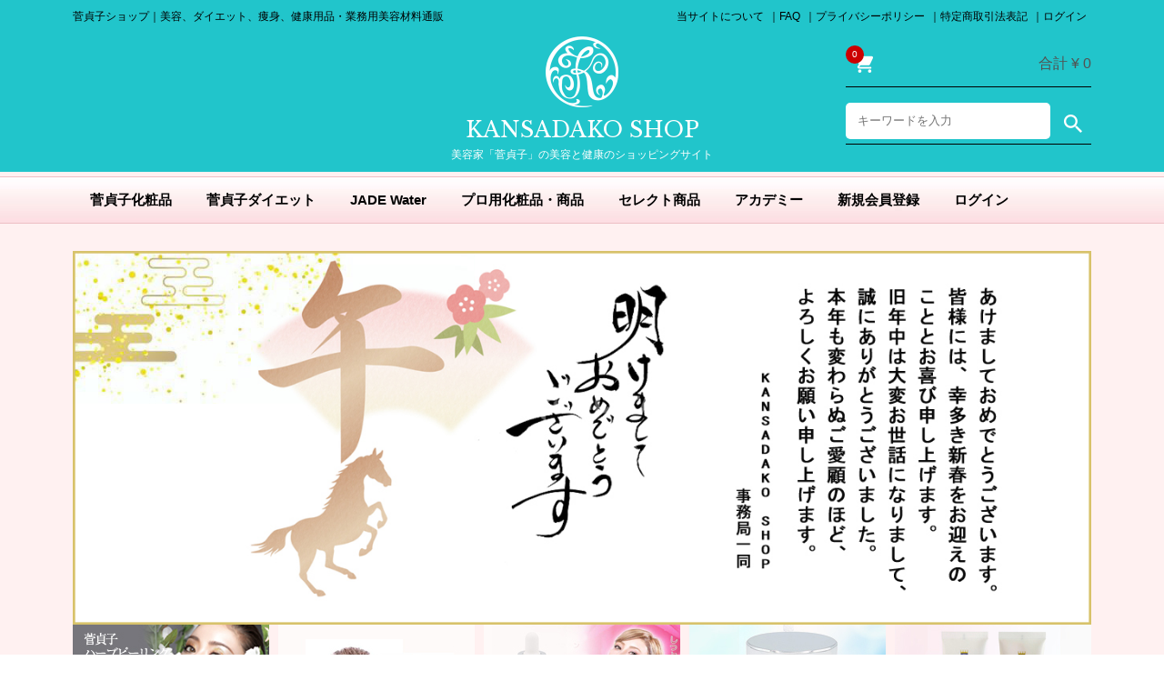

--- FILE ---
content_type: text/html
request_url: http://kansadako.com/
body_size: 1284
content:
<!DOCTYPE html PUBLIC "-//W3C//DTD XHTML 1.0 Transitional//EN" "http://www.w3.org/TR/xhtml1/DTD/xhtml1-transitional.dtd">
<html xmlns="http://www.w3.org/1999/xhtml">
<head>
<meta charset="UTF-8">
<title>KANSADAKO.COM｜美容用品人気 No.1・美容商材メーカ・美容材料通販“菅貞子ネットショップ”美容家菅貞子が運営する健康・美容通販</title>
<meta name="description" content="美容専門家菅貞子が運営する健康と美容の専門ネットショップです。 美容、ダイエット、痩身、健康用品・業務用美容材料・美容商材を激安で 販売しているプロショップです。" />
<meta name="keywords" content="菅貞子ネットショップ,美容用品,業務用エステ用品,痩身用品,ダイエット,美容卸売り,美容材料,痩身,健康用品,健康グッズ ,美容家菅貞子,美白,若返り,美容・コスメ,ダイエットランキング,コスメ・美容・ダイエット通販の菅貞子ネットショップ,美容、エステ・リラク・マッサージ用品 、エステ開業セット 、 健康グッズ 、健康美容用品エステ用品を激安にて販売 kansadako.com" />
<meta http-equiv="refresh" content="0;URL=http://kansadako.com/ks/">
</head>
</html>

--- FILE ---
content_type: text/html
request_url: http://kansadako.com/ks/
body_size: 26590
content:
<!DOCTYPE HTML>
<html>
<head>
<meta charset="UTF-8">
<title>KANSADAKO.COM｜美容家菅貞子・美の専門家菅貞子が運営する健康と美容の専門店</title>
<meta name="description" content="美容用品人気 No1菅貞子ショッピングモールはエステサロン化粧品をはじめ美容専門用品を販売しています">
<meta name="keywords" content="美容 ,業務用エステ用品,痩身用品,美容卸売り,美容材料,痩身,健康用品,美容、 kansadako">
<meta name="viewport" content="width=device-width,user-scalable=no,minimal-ui">
<meta name="format-detection" content="telephone=no">
<link href="css/style.css" rel="stylesheet" type="text/css">
<link href="css/sp.css" rel="stylesheet" type="text/css">
</head>
<body>
<header>
<div class="header_inner">
<h1>菅貞子ショップ｜美容、ダイエット、痩身、健康用品・業務用美容材料通販</h1>
<div class="logo">
<a href="/ks/">
<img src="/ks/images/logo.png" width="100%">
<h2>KANSADAKO SHOP</h2>
<p>美容家「菅貞子」の美容と健康のショッピングサイト</p>
</a>
</div>
<ul class="header_menu_link">
<li><a href="/ks/about/">当サイトについて</a></li>
<li><a href="/ks/faq/">FAQ</a></li>
<li><a href="/ks/help/privacy/">プライバシーポリシー</a></li>
<li><a href="/ks/help/tradelaw/">特定商取引法表記</a></li>
<li><a href="/ks/mypage/">ログイン</a></li>
</ul>
<div class="btn_menu"><a href=""><img src="/ks/images/sp/icon_menu.png" width="100%"></a></div>
<!--▼カゴの中-->
<div id="cart_area">
<a href="/ks/cart/">
<span class="badge">0</span>


<span class="cart_price pc">合計 <span class="price">¥ 0</span></span></p>
</a>
</div>
<!-- ▲カゴの中 -->
<!-- ▼商品検索 -->
<div class="search">
<form method="post" action="/ks/products/result.php">
<input type="search" name="keyword" maxlength="50" placeholder="キーワードを入力">
<input type="submit" name="search" value="検索">
</form>
</div>
<!-- ▲商品検索 -->
</div>
</header>
<nav id="category-nav">
<ul>
<li><a href="/ks/products/list.php?category_id=1">菅貞子化粧品</a></li><li><a href="/ks/products/list.php?category_id=2">菅貞子ダイエット</a></li><li><a href="/ks/products/list.php?category_id=4">JADE Water</a></li><li><a href="/ks/products/list.php?category_id=7">プロ用化粧品・商品</a><ul><li><a href="/ks/products/list.php?category_id=16">サロン向け商品</a></li><li><a href="/ks/products/list.php?category_id=19">オリジナルプロ用美容機器</a></li></ul></li><li><a href="/ks/products/list.php?category_id=18">セレクト商品</a><ul><li><a href="/ks/products/list.php?category_id=20">フレグランス・精油</a></li><li><a href="/ks/products/list.php?category_id=21">お茶・食品</a></li></ul></li><li><a href="http://kankorugi.com/" target="_blank">アカデミー</a></li><li><a href="/ks/entry/">新規会員登録</a></li><li><a href="/ks/mypage/">ログイン</a></li></ul>
</nav>
<figure class="topmovie">

</ul>
</div>
<div class="slider">
<li><a href="" target=””><figure><img src="/ks/html/user_data/2026NewYear.jpg"></figure></a></li>
<ul class="itemList">
<li><a href="products/detail.php?product_id=6"><figure><img src="/ks/html/user_data/bnr_movie01.jpg"></figure>菅貞子ハーブピーリングセット</a></li>
<li><a href="products/detail.php?product_id=265"><figure><img src="/ks/html/user_data/bnr_movie06q.jpg"></figure>ディープクレンザー</a></li>
<li><a href="products/detail.php?product_id=266"><figure><img src="/ks/html/user_data/bnr_kosoq.jpg"></figure>Rエッセンス</a></li>
<li><a href="products/detail.php?product_id=267"><figure><img src="/ks/html/user_data/bnr_movie03q.jpg"></figure>針クリーム</a></li>
<li><a href="products/detail.php?product_id=11"><figure><img src="/ks/html/user_data/bnr_jw2q.jpg"></figure>BB.UVクリーム</a></li>
</ul>
</div>
<li><a href="products/detail.php?product_id=308"><figure><img src="/ks/html/user_data/2025bn.jpg"></figure></a></li>
<nav>
<ul>
</ul>
</nav>
</figure>
<article class="columntype clearfix">
<div class="main-left clearfix">
<div class="main">
<section class="newslist">
<h2 class="title">NEWS INFORMATION<small>新着情報</small></h2>
<dl>
<dt>2025/12/22</dt><dd><a href="news/?news_id=108">【重要】配送に関しまして</a></dd><dt>2025/12/08</dt><dd><a href="news/?news_id=107">年末のご挨拶</a></dd><dt>2025/10/28</dt><dd><a href="news/?news_id=106">【イベントのお知らせ】高麗人参毛穴Xクレンザー(エッセンス)イベント!</a></dd></dl>
</section>
<!-- ▲新着情報 -->
<!-- ▼ピックアップ商品 -->
<section class="productList">
<h2 class="title">PICKUP ITEM<small>ピックアップ商品</small></h2>
<!-- ▼item_list▼ -->
<ul class="item_list">
<li class="product_item">
	<a href="./products/detail.php?product_id=308">
	<figure class="item_photo"><img src="./root/product/images/1734083324.01.jpg" width="100%"></figure>
	<dl>
	<dt class="item_name">高麗人参保湿シートマスクパック(5枚入り)</dt><dd class="item_price">￥ 2,750</dd></dl>
	</a>
	</li><li class="product_item">
	<a href="./products/detail.php?product_id=309">
	<figure class="item_photo"><img src="./root/product/images/1734350712.01.jpg" width="100%"></figure>
	<dl>
	<dt class="item_name">高麗人参保湿シートマスクパック</dt><dd class="item_price">￥ 715</dd></dl>
	</a>
	</li><li class="product_item">
	<a href="./products/detail.php?product_id=286">
	<figure class="item_photo"><img src="./root/product/images/1712121139.01.jpg" width="100%"></figure>
	<dl>
	<dt class="item_name">菅貞子ハーブピーリングシリーズ　UVクリーム</dt><dd class="item_price">￥ 4,928</dd></dl>
	</a>
	</li><li class="product_item">
	<a href="./products/detail.php?product_id=265">
	<figure class="item_photo"><img src="./root/product/images/1683885843.01.jpg" width="100%"></figure>
	<dl>
	<dt class="item_name">菅貞子モイスチャーシリーズ　菅貞子ディープクレンザー</dt><dd class="item_price">￥ 4,400</dd></dl>
	</a>
	</li><li class="product_item">
	<a href="./products/detail.php?product_id=266">
	<figure class="item_photo"><img src="./root/product/images/1683885890.01.jpg" width="100%"></figure>
	<dl>
	<dt class="item_name">菅貞子モイスチャーシリーズ　菅貞子R(ローズ)エッセンス</dt><dd class="item_price">￥ 9,900</dd></dl>
	</a>
	</li><li class="product_item">
	<a href="./products/detail.php?product_id=267">
	<figure class="item_photo"><img src="./root/product/images/1766367547.01.jpg" width="100%"></figure>
	<dl>
	<dt class="item_name"><2026年1月末まで:シートマスクパック1枚プレゼント>菅貞子モイスチャーシリーズ　菅貞子針クリーム(菅貞子モイスチャークリーム)</dt><dd class="item_price">￥ 13,750</dd></dl>
	</a>
	</li><li class="product_item">
	<a href="./products/detail.php?product_id=259">
	<figure class="item_photo"><img src="./root/product/images/1658713648.01.jpg" width="100%"></figure>
	<dl>
	<dt class="item_name">KANKORUGIセラピー　ツボカッサ</dt><dd class="item_price">￥ 44,000</dd></dl>
	</a>
	</li><li class="product_item">
	<a href="./products/detail.php?product_id=182">
	<figure class="item_photo"><img src="./root/product/images/1651034918.01.jpg" width="100%"></figure>
	<dl>
	<dt class="item_name"><期間限定SALE> KANSADAKO AQUA SKIN アクアスキン</dt><dd class="item_price">￥ 10,560</dd></dl>
	</a>
	</li></ul>
<!-- ▲item_list▲ -->
</section>
<!-- ▲ピックアップ商品 -->
<!-- ▼おすすめ商品 -->
<section class="productList">
<h2 class="title">RECCOMEND ITEM<small>おすすめ商品</small></h2>
<!-- ▼item_list▼ -->
<ul class="item_list">
<li class="product_item">
	<a href="./products/detail.php?product_id=308">
	<figure class="item_photo"><img src="./root/product/images/1734083324.01.jpg" width="100%"></figure>
	<dl>
	<dt class="item_name">高麗人参保湿シートマスクパック(5枚入り)</dt><dd class="item_price">￥ 2,750</dd></dl>
	</a>
	</li><li class="product_item">
	<a href="./products/detail.php?product_id=309">
	<figure class="item_photo"><img src="./root/product/images/1734350712.01.jpg" width="100%"></figure>
	<dl>
	<dt class="item_name">高麗人参保湿シートマスクパック</dt><dd class="item_price">￥ 715</dd></dl>
	</a>
	</li><li class="product_item">
	<a href="./products/detail.php?product_id=286">
	<figure class="item_photo"><img src="./root/product/images/1712121139.01.jpg" width="100%"></figure>
	<dl>
	<dt class="item_name">菅貞子ハーブピーリングシリーズ　UVクリーム</dt><dd class="item_price">￥ 4,928</dd></dl>
	</a>
	</li><li class="product_item">
	<a href="./products/detail.php?product_id=287">
	<figure class="item_photo"><img src="./root/product/images/1712122535.01.jpg" width="100%"></figure>
	<dl>
	<dt class="item_name">菅貞子ハーブピーリングシリーズ　ビービークリーム</dt><dd class="item_price">￥ 4,928</dd></dl>
	</a>
	</li><li class="product_item">
	<a href="./products/detail.php?product_id=265">
	<figure class="item_photo"><img src="./root/product/images/1683885843.01.jpg" width="100%"></figure>
	<dl>
	<dt class="item_name">菅貞子モイスチャーシリーズ　菅貞子ディープクレンザー</dt><dd class="item_price">￥ 4,400</dd></dl>
	</a>
	</li><li class="product_item">
	<a href="./products/detail.php?product_id=266">
	<figure class="item_photo"><img src="./root/product/images/1683885890.01.jpg" width="100%"></figure>
	<dl>
	<dt class="item_name">菅貞子モイスチャーシリーズ　菅貞子R(ローズ)エッセンス</dt><dd class="item_price">￥ 9,900</dd></dl>
	</a>
	</li><li class="product_item">
	<a href="./products/detail.php?product_id=267">
	<figure class="item_photo"><img src="./root/product/images/1766367547.01.jpg" width="100%"></figure>
	<dl>
	<dt class="item_name"><2026年1月末まで:シートマスクパック1枚プレゼント>菅貞子モイスチャーシリーズ　菅貞子針クリーム(菅貞子モイスチャークリーム)</dt><dd class="item_price">￥ 13,750</dd></dl>
	</a>
	</li><li class="product_item">
	<a href="./products/detail.php?product_id=40">
	<figure class="item_photo"><img src="./root/product/images/1504072218.01.jpg" width="100%"></figure>
	<dl>
	<dt class="item_name">ホワイトジェイド(白翡翠)カッサ</dt><dd class="item_price">￥ 77,000</dd></dl>
	</a>
	</li><li class="product_item">
	<a href="./products/detail.php?product_id=268">
	<figure class="item_photo"><img src="./root/product/images/1684138157.01.jpg" width="100%"></figure>
	<dl>
	<dt class="item_name">KANSADAKO B・M美容器</dt><dd class="item_price">￥ 418,000</dd></dl>
	</a>
	</li></ul>
<!-- ▲item_list▲ -->
</section>
<!-- ▲おすすめ商品 -->

<!-- ▼新商品自動表示 -->
<section class="productList">
<h2 class="title">NEW ARRIVAL<small>新商品</small></h2>
<!-- ▼item_list▼ -->
<ul class="item_list">
<li class="product_item">
	<a href="./products/detail.php?product_id=313">
	<figure class="item_photo"><img src="./root/product/images/1745819413.01.jpg" width="100%"></figure>
	<dl>
	<dt class="item_name">リース料　15,000円</dt><dd class="item_price">￥ 16,500</dd></dl>
	</a>
	</li><li class="product_item">
	<a href="./products/detail.php?product_id=312">
	<figure class="item_photo"><img src="./root/product/images/1745819328.01.jpg" width="100%"></figure>
	<dl>
	<dt class="item_name">契約金</dt><dd class="item_price">￥ 110,000</dd></dl>
	</a>
	</li><li class="product_item">
	<a href="./products/detail.php?product_id=311">
	<figure class="item_photo"><img src="./root/product/images/1739932844.01.jpg" width="100%"></figure>
	<dl>
	<dt class="item_name">高麗人参毛穴Xクレンザー(エッセンス)</dt><dd class="item_price">￥ 13,156</dd></dl>
	</a>
	</li><li class="product_item">
	<a href="./products/detail.php?product_id=309">
	<figure class="item_photo"><img src="./root/product/images/1734350712.01.jpg" width="100%"></figure>
	<dl>
	<dt class="item_name">高麗人参保湿シートマスクパック</dt><dd class="item_price">￥ 715</dd></dl>
	</a>
	</li><li class="product_item">
	<a href="./products/detail.php?product_id=308">
	<figure class="item_photo"><img src="./root/product/images/1734083324.01.jpg" width="100%"></figure>
	<dl>
	<dt class="item_name">高麗人参保湿シートマスクパック(5枚入り)</dt><dd class="item_price">￥ 2,750</dd></dl>
	</a>
	</li><li class="product_item">
	<a href="./products/detail.php?product_id=306">
	<figure class="item_photo"><img src="./root/product/images/1719401517.01.png" width="100%"></figure>
	<dl>
	<dt class="item_name">ホホバオイル・クリア　精製/Jojoba Clear(Refined) 1000ml</dt><dd class="item_price">￥ 22,000</dd></dl>
	</a>
	</li><li class="product_item">
	<a href="./products/detail.php?product_id=301">
	<figure class="item_photo"><img src="./root/product/images/1719400459.01.jpg" width="100%"></figure>
	<dl>
	<dt class="item_name">琥珀デトックスオイル　※1回のご注文につき2本までのご購入</dt><dd class="item_price">￥ 6,710</dd></dl>
	</a>
	</li><li class="product_item">
	<a href="./products/detail.php?product_id=300">
	<figure class="item_photo"><img src="./root/product/images/1719400201.01.jpg" width="100%"></figure>
	<dl>
	<dt class="item_name">業務用ニキビパック</dt><dd class="item_price">￥ 25,740</dd></dl>
	</a>
	</li><li class="product_item">
	<a href="./products/detail.php?product_id=298">
	<figure class="item_photo"><img src="./root/product/images/1719399817.01.jpg" width="100%"></figure>
	<dl>
	<dt class="item_name">琥珀石膏パック栄養クリーム(750ml)</dt><dd class="item_price">￥ 15,400</dd></dl>
	</a>
	</li><li class="product_item">
	<a href="./products/detail.php?product_id=297">
	<figure class="item_photo"><img src="./root/product/images/1719399546.01.jpg" width="100%"></figure>
	<dl>
	<dt class="item_name">小顔琥珀オルチャン石膏パック(700g)</dt><dd class="item_price">￥ 2,200</dd></dl>
	</a>
	</li></ul>
<!-- ▲item_list▲ -->
</section>
<!-- ▲新商品自動表示 -->
<!-- ▼人気商品ランキング -->
<section class="ranking">
<h2 class="title">ITEM RANKING<small>人気商品</small></small></h2>
<ul>
<li>
	<a href="./products/detail.php?product_id=12">
	<figure class="item_photo"><img src="./root/product/images/1504000204.01.jpg" width="100%"></figure>
	<dl>
	<dt class="item_name">菅貞子ハーブピーリングシリーズ　UVクリーム</dt><dd class="item_price">￥ 4,928</dd></dl>
	</a>
	<span class="ranking_number">1</span></li><li>
	<a href="./products/detail.php?product_id=25">
	<figure class="item_photo"><img src="./root/product/images/1504070558.01.jpg" width="100%"></figure>
	<dl>
	<dt class="item_name">琥珀石膏パック栄養クリーム(750ml)</dt><dd class="item_price">￥ 15,400</dd></dl>
	</a>
	<span class="ranking_number">2</span></li><li>
	<a href="./products/detail.php?product_id=11">
	<figure class="item_photo"><img src="./root/product/images/1504061547.01.jpg" width="100%"></figure>
	<dl>
	<dt class="item_name">菅貞子ハーブピーリングシリーズ　ビービークリーム</dt><dd class="item_price">￥ 4,928</dd></dl>
	</a>
	<span class="ranking_number">3</span></li><li>
	<a href="./products/detail.php?product_id=27">
	<figure class="item_photo"><img src="./root/product/images/1640333612.01.jpg" width="100%"></figure>
	<dl>
	<dt class="item_name">小顔琥珀オルチャン石膏パック(700g)</dt><dd class="item_price">￥ 1,527</dd></dl>
	</a>
	<span class="ranking_number">4</span></li><li>
	<a href="./products/detail.php?product_id=155">
	<figure class="item_photo"><img src="./root/product/images/1511244043.01.jpg" width="100%"></figure>
	<dl>
	<dt class="item_name">ガーゼ100枚</dt><dd class="item_price">￥ 2,640</dd></dl>
	</a>
	<span class="ranking_number">5</span></li></ul>
</section>
<!-- ▲人気商品ランキング -->
</div>
<aside id="side_left">
<!-- ▼カテゴリ -->
<h2 class="subtitle">商品カテゴリ</h2>
<nav id="category">
<ul>
<li><a href="/ks/products/list.php?category_id=1">菅貞子化粧品</a></li><li><a href="/ks/products/list.php?category_id=2">菅貞子ダイエット</a></li><li><a href="/ks/products/list.php?category_id=4">JADE Water</a></li><li><a href="/ks/products/list.php?category_id=7">プロ用化粧品・商品</a></li><li><a href="/ks/products/list.php?category_id=16">サロン向け商品</a></li><li><a href="/ks/products/list.php?category_id=19">オリジナルプロ用美容機器</a></li><li><a href="/ks/products/list.php?category_id=18">セレクト商品</a></li><li><a href="/ks/products/list.php?category_id=20">フレグランス・精油</a></li><li><a href="/ks/products/list.php?category_id=21">お茶・食品</a></li></ul>
</nav>
<!-- ▲カテゴリ -->
<!-- ▼商品タグ検索 -->
<h2 class="subtitle">おすすめ</h2>
<nav>
<ul>
<li><a href="/ks/products/list.php?product_tag_id=12">期間限定イベント商品</a></li><li><a href="/ks/products/list.php?product_tag_id=13">おすすめ商品</a></li></ul>
</nav>
<!-- ▲商品タグ検索 -->
<!-- ▼Q-Rコード -->
<section id="qrcode_area">
<h2 class="subtitle">スマートフォンサイト</h2>
<figure id="qrcode"><img src="http://chart.apis.google.com/chart?cht=qr&chs=230x230&choe=UTF-8&chl=http://kansadako.com/ks/html/" id="classyqr" alt="KANSADAKO SHOP"></figure>
<p>現在のページを携帯やスマートフォンで見る場合、QRコードを読み込んでください。</p>
</section>
<!-- ▲Q-Rコード -->
<!-- ▼ご利用ガイド -->
<nav id="guide-nav">
<!--<h2 class="heading11 subtitle">ご利用ガイド</h2>-->
<ul>
<li><a href="/ks/entry/">新規会員登録</a></li><li><a href="/ks/mypage/">ログイン</a></li><li><a href="/ks/faq/">FAQ</a></li>
<li><a href="/ks/contact/">お問い合わせ</a></li>
</ul>
</nav>
<li><a href="http://kanmirai.com/ " target="_blank"><img src="/ks/root/contents/sidebnr/images/mirai_logo.jpg" alt="株式会社 美来 (MIRAI Co.,Ltd.)"></a></li></ul>
<!-- ▲ご利用ガイド -->
<!-- ▼サイド広告バナー3 -->
<section class="bnrarea">
<ul>
<li><a href="http://koreakorugi.com/jp/index.php?mid=menu5_SHOP"><img src="/ks/root/contents/sidebnr/images/1708649166.jpg" alt="協会SHOP資料室"></a></li><li><a href="http://kansadako.com/ks/faq/"><img src="/ks/root/contents/sidebnr/images/1509608755.jpg" alt="利用ガイド"></a></li><li><a href="http://kansadako.com/ks/news/?news_id=19"><img src="/ks/root/contents/sidebnr/images/1532085491.jpg" alt="送料サービス"></a></li><li><a href="http://kansadako.com/ks/products/detail.php?product_id=6"><img src="/ks/root/contents/sidebnr/images/1585549699.gif" alt="菅貞子ハーブピーリングシリーズセット(6種セット)"></a></li><li><a href="https://www.airbnb.co.kr/rooms/793452405338139563?guests=1&adults=1&viralityEntryPoint=1&s=76&source_impression_id=p3_1699441953_tGI0y0c8yv16TnMC"><img src="/ks/root/contents/sidebnr/images/1701038019.jpg" alt="会員専用カンズ・ハウステル"></a></li><li><a href="http://kansadako.com/ks/products/list.php?category_id=4"><img src="/ks/root/contents/sidebnr/images/1585743049.gif" alt="JADEWATER翡翠水"></a></li><li><a href="http://koreakorugi.com/jp/"><img src="/ks/root/contents/sidebnr/images/1508813041.jpg" alt="Association"></a></li><li><a href="http://kankorugi.com/"><img src="/ks/root/contents/sidebnr/images/1509615160.jpg" alt="kankorugi.com"></a></li></ul>
</section>
</aside>
</div>
</article>
<!-- ▼最近チェックした商品 -->
<section class="checkeditem">
<h2 class="title">CHECKED ITEM<small>最近チェックした商品</small></h2>
<div class="del_btn"><a href="/ks/checkeditem/delete.php">履歴を削除</a></div>
<div class="slider">
<ul>
</ul>
</div>
<nav>
<ul>
</ul>
</nav>
</section>
<!-- ▼ショッピングガイド -->
<section class="guide_area clearfix">
<h3 class="heading11 title">ショッピングガイド</h3>
<div class="leftcolumn">
<h4>お支払いについて</h4>
<p>お支払方法は「代金引換・クレジット決済・後払い（コンビニ・郵便局・銀行）」からお選び頂けます。</p>
<dl>
<dt>代金引換</dt>
<dd>代金引換をご指定の場合、代引手数料324円(税込)は菅貞子ショップが負担させていただきます。</dd>
<dt>クレジットカード</dt>
<dd>VISA / MASTER / JCB / アメリカンエクスプレス / ダイナースがご使用いただけます。
<figure><img src="/ks/html/template/default/img/top/card01.jpg" width="100%"></figure>
</dd>
<dt>後払い（コンビニ・郵便局・銀行）</dt>
<dd>
<figure><a href="http://www.np-atobarai.jp/about/" target="_blank"><img src="/ks-test/images/atobarai_newbanner468x64.png"></a></figure>
<h5>○このお支払方法の詳細</h5>
商品の到着を確認してから、「コンビニ」「郵便局」「銀行」で後払いできる安心・簡単な決済方法です。請求書は、<span style="color:#f00">商品とは別に郵送されます</span>ので、発行から14日以内にお支払いをお願いします。
<h5>○ご注意</h5>
後払い手数料：<span style="color:red; font-weight:bold;">無料</span><br />
後払いのご注文には、<a href="https://www.netprotections.com/" target="_blank">株式会社ネットプロテクションズ</a>の提供するNP後払いサービスが適用され、サービスの範囲内で個人情報を提供し、代金債権を譲渡します。<span style="color:red;">ご利用限度額は累計残高で100,000円（税込）迄です。</span><br>
詳細はバナーをクリックしてご確認下さい。<br>
ご利用者が未成年の場合、法定代理人の利用同意を得てご利用ください。<br>
<br>
「NP後払い」にはサービスを提供する「株式会社ネットプロテクションズ」による与信審査がございます。<br>
審査後、順次商品を発送致します。又、与信審査にはお時間を要する場合がございますので、お急ぎのお客様はクレジットカード決済をお選びください。<br>
審査結果によっては「NP後払い」サービスのご利用をお断りすることがございます。その際は「info@kansadako.com」もしくは「TEL：03-5937-1820」より別の決済方法をご案内致します。<br>
初回のご連絡より7日間ご連絡がつかない場合、ご注文はキャンセルと致します。</dd>
</dl>
<h5>メールが届かないお客様へ</h5>
<p>当店では通常ご注文から翌営業日以内に、「ご注文確認メール」をお送りさせていただきます。また、お問い合わせいただきましたお客様にも返信メールを必ず返信させていただいております。<br>
フリーメールアドレスに関わらず、プロバイダーによってサーバー側にてセキュリティの強化等により弊社からのご連絡が迷惑メールと判断されている可能性がございますので、お手数をお掛け致しますが、「info@kansadako.com」を受信できるよう設定をお願い致します。<br>
こちらではお客様へのメールのお届け状況が把握できないため、万が一メールが届かない場合は大変恐縮ではございますが「info@kansadako.com」もしくは「TEL：03-5937-1820」までご連絡くださいますようお願い申し上げます。</p>
</div>
<div class="rightcolumn">
<h4>返品・交換について</h4>
<p>商品の返品・交換は受け付けないものとします。ただし、商品が不良品の場合やご注文と異なる商品が到着した場合のみ、返品・交換の受付をいたします。商品到着後７日以内にご連絡ください。</p>
<h4>送料について</h4>
<p><span style="color:#f00">※10,000円以上</span>お買い上げいただきますと送料無料になります(沖縄・離島は別途追加料金かかります）配送業者は<a href="http://www.sagawa-exp.co.jp/" target="_blank">佐川急便</a>です。<br>
JADE WATERはご購入金額に関わらず、地域ごとに<span style="color:#f00">別途送料</span>がかかります。</p>
<h4>配送について</h4>
<p>配送は、佐川急便でお届けします。地域や商品の大きさによりましては、物流会社が変更になることもございますが、何卒ご了承ください。※下記時間帯からお選びいただけます。</p>
<p>平日13:00までのご注文→当日発送<br>
13:00以降のご注文→翌営業日発送（土日祝除く）<br>
※例：金曜日13:30ご注文の場合、翌週月曜日発送</p>
<figure><img src="http://kansadako.com/ks/html/template/default/img/top/time.jpg" width="100%"></figure>
<p>後払いをご選択の場合は、ご注文後2営業日以内に発送致します。</p>
</div>
</section>
<!-- ▲ショッピングガイド -->
<footer>
<div class="logo">
<a href="http://kansadako.com/ks/">
<img src="/ks/images/logo.png" width="100%">
<h2>KANSADAKO SHOP</h2>
<p>美容家「菅貞子」の美容と健康のショッピングサイト</p>
</a>
</div>
<nav>
<ul>
<li><a href="/ks/about/">当サイトについて</a></li>
<li><a href="/ks/faq/">FAQ</a></li>
<li><a href="/ks/help/privacy/">プライバシーポリシー</a></li>
<li><a href="/ks/help/tradelaw/">特定商取引法に基づく表記</a></li>
<li><a href="/ks/help/law/">JADE WATERご購入規約</a></li>
<li><a href="/ks/contact/">お問い合わせ</a></li>
</ul>
</nav>
<p class="copyright"><small>copyright (c) KANSADAKO SHOP all rights reserved.</small></p>
<!-- Global site tag (gtag.js) - Google Analytics -->
<script async src="https://www.googletagmanager.com/gtag/js?id=UA-108806923-1"></script>
<script>
  window.dataLayer = window.dataLayer || [];
  function gtag(){dataLayer.push(arguments);}
  gtag('js', new Date());

  gtag('config', 'UA-108806923-1');
</script>
</footer><script src="//ajax.googleapis.com/ajax/libs/jquery/1.9.0/jquery.min.js"></script>
<script src="js/main.js"></script>
<script src="js/css3-mediaqueries.js"></script>
<script>
$(function(){
	slideSwitch();
});
</script>
<!--[if lt IE 9]>
<script src="//html5shiv.googlecode.com/svn/trunk/html5.js"></script>
<![endif]-->
</body>
</html>

--- FILE ---
content_type: text/css
request_url: http://kansadako.com/ks/css/style.css
body_size: 36722
content:
@import url('https://fonts.googleapis.com/css?family=Libre+Baskerville');
@charset "utf-8";
*{
	margin:0;
	padding:0;
	list-style:none;
	font-weight:normal;
	font-style:normal;
}
a{
	color:#525252;
	text-decoration:none;
}
a img{
	border:none;
}
img{
	vertical-align:top;
	max-width:100%;
	height:auto;
	width /***/:auto;
}
input[type="button"],input[type="submit"]{
	-webkit-appearance:none;
	border-radius:0;
}
.clearfix{
	zoom:100%;
	min-hight:0px;
}
.clearfix:after{
	content:"";
	display:block;
	clear:both;
}
.red{
	color:#f00;
}
@media screen and (min-width:1120px){
	body{
		background: url(/ks/html/user_data/bg_body.jpg);
		font-family: "メイリオ", Meiryo, "ヒラギノ角ゴ Pro W3", "Hiragino Kaku Gothic Pro", Osaka, "ＭＳ Ｐゴシック", "MS PGothic", sans-serif;
	}
	article{
		font-size:14px;
	}

/* ------------------------------------------------------------
    ヘッダー部分
------------------------------------------------------------ */
header{
	background:#21c5cb;
}
header .header_inner{
	width:1120px;
	margin:0 auto;
	padding:40px 0 10px;
	position:relative;
}
header .header_inner h1{
	font-size:12px;
	color:#000;
	position:absolute;
	top:10px;
}
header .header_inner .logo{
	text-align:center;
}
header .header_inner .logo a{
	color:#fff;
	display:inline-block;
}
header .header_inner .logo img{
	width:80px;
}
header .header_inner .logo h2{
	font-family:'Libre Baskerville', serif;
	font-size:24px;
	margin:10px 0 5px;
}
header .header_inner .logo p{
	font-size:12px;
}	
header .header_menu_link{
	display:block;
	font-size:0;
	position:absolute;
	top:10px;
	right:0;
}
header .header_menu_link li{
	display:inline-block;
	margin-right:5px;
	font-size:12px;
	vertical-align:top;
}
header .header_menu_link li:not(:first-of-type):before{
	content:"｜";
}
header .header_menu_link li a{
	color:#000;
}
header .header_inner .btn_menu{
	display:none;
}
header #cart_area{
	background:url(../images/sp/icon_cart.png) no-repeat;
	background-size:auto 40px;
	-webkit-background-size:auto 40px;
	-moz-background-size:auto 40px;
	width:270px;
	height:40px;
	line-height:40px;
	padding:0 0 5px;
	border-bottom:#000 solid 1px;
	position:absolute;
	top:50px;
	right:0;
}
header #cart_area a{
	width:auto;
	height:40px;
	padding:0 0 0 40px;
	display:block;
	text-align:right;
}
header #cart_area a .badge{
	background:#c00;
	color:#fff;
	font-size:10px;
	line-height:20px;
	text-align:center;
	width:20px;
	display:inline-block;
	border-radius:50%;
	position:absolute;
	top:0;
	left:0;
}
header .search{
	width:270px;
	padding:0 0 5px;
	border-bottom:#000 solid 1px;
	position:absolute;
	bottom:30px;
	right:0;
}
header .search input[type="search"]{
	width:225px;
	padding:0 1em;
	line-height:40px;
	height:40px;
	border:none;
	box-sizing:border-box;
	border-radius:5px;
}
header .search input::-webkit-input-placeholder,
header .search input:-ms-input-placeholder,
header .search input::-moz-placeholder{
	color:#fff;
}
header .search input[type="submit"]{
	background:url(../images/sp/icon_search.png);
	background-size:40px auto;
	-webkit-background-size:40px auto;
	-moz-background-size:40px auto;
	border:none;
	cursor:pointer;
	width:40px;
	height:40px;
	display:inline-block;
		bottom:0;
		margin:auto;
		text-indent:-9999px;

	position:absolute;
	top:0;
	right:0;
}

/* ------------------------------------------------------------
    グローバルナビ部分
------------------------------------------------------------ */
#category-nav{
	background:url(/ks/html/user_data/bg_nav.jpg) center;
	border-top:#eebfc5 solid 1px;
	border-bottom:#eebfc5 solid 1px;
	margin:5px 0 30px;
	padding:5px 0;
}
#category-nav > ul{
	width:1120px;
	margin:0 auto;
	font-size:0;
}
#category-nav > ul > li{
	display:inline-block;
	font-size:15px;
	margin:0 19px;
	vertical-align:top;
	position:relative;
}
#category-nav > ul > li > a{
	font-weight:bold;
	color:#000;
	line-height:40px;
}
#category-nav > ul > li:hover > a{
	color:#e41266;
}
#category-nav > ul > li > ul{
	position:absolute;
	background:rgba(255,255,255,0.8);
	z-index:1;
	display:none;
}
#category-nav > ul > li > ul > li > a{
	width:auto;
	white-space:nowrap;
	font-size:15px;
	font-weight:bold;
	color:#000;
	line-height:40px;
	display:block;
	padding:0 20px;
}
#category-nav > ul > li > ul > li:hover > a{
	color:#e41266;
}
/* ------------------------------------------------------------
    カラム部分
------------------------------------------------------------ */
.columntype{
	width:1120px;
	margin:0 auto 30px;
}
.columntype .main-left{
	/*
	width:895px;
	float:left;
	*/
}
.columntype .main-left .main{
	width:670px;
	width:895px;
	float:right;
}
.columntype .main-left #side_left{
	width:210px;
	float:left;
}
.columntype .main-left #side_left nav:not(#guide-nav) ul{
	margin:0 0 30px;
	border-top:#ddd solid 1px;
}
.columntype .main-left #side_left nav:not(#guide-nav) ul li a{
	display:block;
	line-height:40px;
	padding:0 10px;
	border-bottom:#ddd solid 1px;
}
.columntype .main-left #side_left #qrcode_area{
	margin:0 0 30px;
	font-size:12px;
}
.columntype .main-left #side_left #qrcode_area figure{
	margin:0 0 10px;
}
.columntype .main-left #side_left #qrcode_area figure img{
	border:#666 solid 1px;
	width:98px;
}
.columntype .main-left #side_left nav#guide-nav{
	margin:0 0 30px;
}
.columntype .main-left #side_left nav#guide-nav ul li a{
	background:#21c5cb;
	display:block;
	line-height:60px;
    font-size:14px;
    padding:0 20px;
    color:#fff;
	margin:10px 0 0;
}
.columntype .main-left #side_left .bnrarea li:not(:last-of-type){
	margin-bottom:15px;
}

/* ------------------------------------------------------------
    サイド広告バナー1部分
------------------------------------------------------------ */
#side_right{
	display:none;
	width:210px;
	float:right;
}
#side_right ul li:not(:last-of-type){
	margin-bottom:15px;
}

/* ------------------------------------------------------------
    最近チェックした商品部分
------------------------------------------------------------ */
.checkeditem{
	width:1120px;
	margin:0 auto 30px;
}
.checkeditem .del_btn{
	margin:0 0 15px;
	text-align:right;
}
.checkeditem .del_btn a{
	background:#fafafa;
    color:#000;
    text-align:center;
    width:118px;
    font-size:14px;
    font-weight:bold;
    line-height:38px;
    display:inline-block;
    border:#ddd solid 1px;
}
.checkeditem ul{
	width:1136px;
	font-size:0;
	margin:0 0 0 -8px;
}
.checkeditem ul li{
	width:264px;
	display:inline-block;
	margin:0 8px;
	font-size:14px;
	vertical-align:top;
}
.checkeditem ul li figure{
	margin:0 0 15px;
}
.checkeditem ul li dl dd{
	color:#c00;
	margin:10px 0 0;
}

/* ------------------------------------------------------------
    ショッピングガイド部分
------------------------------------------------------------ */
.guide_area{
	width:1120px;
	margin:0 auto;
	padding:0 0 60px;
	font-size:14px;
}
.guide_area .leftcolumn{
	width:550px;
	float:left;
}
.guide_area .rightcolumn{
	width:550px;
	float:right;
}
.guide_area h3{
	background:#21c5cb;
	color:#fff;
	margin:0 0 15px;
	padding:10px;
	font-size:16px;
}
.guide_area h4{
	font-weight:bold;
	margin:0 0 15px;
}
.guide_area h4:not(:first-of-type){
	margin-top:30px;
}
.guide_area h5{
	color:#378A6A;
	font-size:16px;
	font-weight:bold;
	margin:30px 0 15px;
}
.guide_area dl{
	background:#fff;
	margin:15px 0 0;
	padding:15px;
}
.guide_area dl dt{
	font-weight:bold;
	margin:0 0 15px;
}
.guide_area dl dt:not(:first-of-type){
	margin-top: 15px;
}
.guide_area dl dt:before{
	content:"■";
}
.guide_area figure{
	margin:10px 0 0;
}

/* ------------------------------------------------------------
    フッター部分
------------------------------------------------------------ */
footer{
	background:#21c5cb;
	padding:30px 0;
}
footer .logo{
	text-align:center;
	margin:0 0 15px;
}
footer .logo a{
	color:#fff;
	display:inline-block;
	font-size:12px;
}
footer .logo h2{
	font-family:'Libre Baskerville', serif;
	font-size:24px;
	margin:10px 0 5px;
}
footer .logo img{
	width:80px;
}
footer nav ul{
	font-size:0;
	text-align:center;
}
footer nav ul li{
	display:inline-block;
	font-size:12px;
	vertical-align:top;
}
footer nav ul li:not(:last-of-type){
	margin:0 15px 0 0;
}
footer .copyright{
	text-align:center;
}

/* ------------------------------------------------------------
    共通クラス部分
------------------------------------------------------------ */
.page-heading{
	font-size:24px;
	line-height:1.0;
	color:#000;
	margin:0 0 15px;
	padding:0 5px 10px;
	border-bottom:#000 solid 1px;
}
h2.title{
	font-family: 'Libre Baskerville', serif;
	font-weight:normal;
	font-size:24px;
	line-height:1.0;
	/*background:#E9FAFD;*/
	color:#000;
	margin:0 0 30px;
	padding:0 5px 10px;
	border-bottom:#000 solid 1px;
	position:relative;
}
h2.title small{
	font-family: "メイリオ", Meiryo, "ヒラギノ角ゴ Pro W3", "Hiragino Kaku Gothic Pro", Osaka, "ＭＳ Ｐゴシック", "MS PGothic", sans-serif;
	position:absolute;
	font-size:14px;
	height:14px;
	margin:auto;
	top:0;
	bottom:0;
	right:5px;
}
.subtitle{
	background:#21c5cb;
    padding:5px;
    text-align:center;
    color:#fff;
    font-size:14px;
	margin:0 0 15px;
}

/* ------------------------------------------------------------
    メールフォーム部分
------------------------------------------------------------ */
form dl.formtable{
	margin:0 auto 30px;
	border-bottom:#ccc solid 1px;
	font-size:0;
}
form dl.formtable > dt{
	width:30%;
	min-height:40px;
	line-height:40px;
	padding:20px 0;
	border-top:#ddd solid 1px;
	font-weight:bold;
	display:inline-block;
	font-size:16px;
	vertical-align:top;
}
form dl.formtable > dt.must:before{
	background:#de5d50;
	width:40px;
	height:40px;
	content:"必須";
	margin:0 10px 0 0;
	display:inline-block;
	text-align:center;
	color:#fff;
	border-radius:20px;
	font-size:12px;
}
form dl.formtable > dt:not(.must){
	text-indent:50px;
}
form dl.formtable > dd{
	width:70%;
	min-height:40px;
	line-height:40px;
	padding:20px 0;
	border-top:#ddd solid 1px;
	display:inline-block;
	font-size:16px;
}
form dl.formtable dd .red,
form dl.formtable dd .caution{
	color:#eb323c;
	font-weight:bold;
	margin:0 0 10px;
}
form dl.formtable dd ul li{
	display:inline-block;
	margin:0 10px 0 0;
}
form dl.formtable dd input[type="text"],
form dl.formtable dd input[type="password"]{
	width:100%;
	height:40px;
	border:#ddd solid 1px;
	font-size:14px;
	padding:0 0 0 10px;
	box-sizing:border-box;
}
form dl.formtable dd input[type="date"]{
	height:40px;
	border:#ddd solid 1px;
	font-size:14px;
	padding:0 0 0 10px;
	box-sizing:border-box;
}
form dl.formtable dd input[type="number"]{
	height:40px;
	border:#ddd solid 1px;
	font-size:14px;
	padding:0 0 0 10px;
	box-sizing:border-box;
}
form dl.formtable dd input[type="text"].short{
	width:48%;
}
form dl.formtable dd input[type="text"].mini{
	width:5em;
}
form dl.formtable dd input[type="password"] + input[type="password"],
form dl.formtable dd input[type="text"]:not(:first-of-type):not(.short):not(.mini){
	margin:10px 0 0;
}
form dl.formtable dd select{
	/*width:100%;*/
	height:40px;
	border:#ddd solid 1px;
	font-size:14px;
	padding:0 0 0 10px;
	box-sizing:border-box;
}
form dl.formtable dd.inputBirth select{
	width:5em;
}
form dl.formtable dd textarea{
	width:100%;
	height:150px;
	border:#ddd solid 1px;
	font-size:14px;
	line-height:1.5;
	padding:10px;
	box-sizing:border-box;
}
form dl.formtable dd select + textarea{
	margin:10px 0 0;
}
form ul.submitbtn{
	text-align:center;
}
form ul.submitbtn li{
	display:inline-block;
}
form ul.submitbtn li input[type="button"],
form ul.submitbtn li input[type="submit"]{
	background:#eb323c;
	color:#fff;
	text-align:center;
	cursor:pointer;
	width:316px;
	font-size:18px;
	font-weight:bold;
	line-height:56px;
	display:inline-block;
	border:#eb323c solid 2px;
	border-radius:5px;
	font-weight:bold;
	margin:30px 0 0;
}
form ul.submitbtn li input[type="button"]:hover,
form ul.submitbtn li input[type="submit"]:hover{
	background:#fff;
	color:#eb323c;
}
form ul.submitbtn li:nth-of-type(2) input[type="submit"]{
	background:#474747;
	color:#fff;
	text-align:center;
	cursor:pointer;
	width:316px;
	font-size:18px;
	font-weight:bold;
	line-height:56px;
	display:inline-block;
	border:#474747 solid 2px;
	border-radius:5px;
	font-weight:bold;
	margin:30px 0 0;
}
form ul.submitbtn li:nth-of-type(2) input[type="submit"]:hover{
	background:#fff;
	color:#474747;
}
form ul.submitbtn li a{
	background:#474747;
	color:#fff;
	text-align:center;
	width:316px;
	font-size:18px;
	font-weight:bold;
	line-height:56px;
	display:inline-block;
	border:#474747 solid 2px;
	border-radius:5px;
	font-weight:bold;
	margin:30px 0 0;
}
form ul.submitbtn li a:hover{
	background:#fff;
	color:#474747;
}
form dl.formtable > dd .atobarai{
	background: #fff;
	margin: 15px 0 0;
	padding: 15px;
	line-height: 1.6;
}
form dl.formtable > dd .atobarai .figure{
	width: 468px;
}
form dl.formtable > dd .atobarai .figure img{
	width: 468px;
}
form dl.formtable > dd .atobarai h4{
	font-weight: bold;
	margin: 15px 0 15px;
}

/* ------------------------------------------------------------
    トップページ部分
------------------------------------------------------------ */
.topmovie{
	width:1120px;
	margin:0 auto 30px;
}
.topmovie video{
	width:100%;
	margin:0 0 20px;
}
.topmovie .itemList{
		font-size:0;
}
.topmovie .itemList li{
	display:inline-block;
	width:216px;
	margin:0 10px 0 0;
	vertical-align:top;
}
.topmovie .itemList li:last-of-type{
	margin-right:0;
}
.topmovie .itemList li a{
	width:auto;
	display:block;
	color:#000;
	font-size:14px;
	text-align:center;
}
.topmovie .itemList li a figure{
	margin:0 0 10px;
}
.topmovie .itemList li a figure img{
	width:100%;
	height:auto;
}
.newslist{
	margin:0 0 30px;
}
.newslist dl{
	font-size:0;
	border-bottom:#ccc dotted 1px;
}
.newslist dl dt{
	width:15%;
	padding:10px;
	display:inline-block;
	border-top:#ccc dotted 1px;
	box-sizing:border-box;
	font-size:14px;
	vertical-align:top;
}
.newslist dl dd{
	width:85%;
	padding:10px;
	display:inline-block;
	border-top:#ccc dotted 1px;
	box-sizing:border-box;
	font-size:14px;
	vertical-align:top;
}
.newslist dl dd a{
	display:block;
}
.ranking ul{
	font-size:0;
	margin:0 0 30px;
}
.ranking ul li{
	width:126px;
	width:171px;
	display:inline-block;
	vertical-align:top;
	font-size:14px;
	position:relative;
}
.ranking ul li:not(:nth-of-type(5n)){
	margin-right:10px;
}
.ranking ul li figure{
	margin:0 0 10px;
}
.ranking ul li figure img{
	width:171px;
}
.ranking ul li a .item_price{
	color:#c00;
	margin:10px 0 0;
}
.ranking ul li .ranking_number{
	background:#f7f7f7;
	color:#c00;
	width:30px;
	line-height:30px;
	text-align:center;
	font-size:16px;
	font-weight:bold;
	display:block;
	position:absolute;
	top:8px;
	left:8px;
	border-radius:50%;
}

/* ------------------------------------------------------------
    ログインページ部分
------------------------------------------------------------ */
.login{
	width:1120px;
	margin:0 auto 30px;
}

/* ------------------------------------------------------------
    商品一覧部分
------------------------------------------------------------ */
.productList{
	/*width:670px;*/
	margin:0 auto 30px;
}
.productList #category_description_area{
	margin:0 0 20px;
}
.productList #category_description_area p{
	margin:10px 0 0;
}
.productList #result_info_box{
	margin:0 0 30px;
	font-size:12px;
}
.productList #result_info_box strong{
	font-weight:bold;
	font-size:14px;
	margin:0 5px 0 0;
}
.productList .item_list{
	/*width:670px;*/
	margin:0 auto;
	font-size:0;
}
.productList .item_list li{
	width:171px;
	display:inline-block;
	vertical-align:top;
	font-size:14px;
	margin:0 0 30px;
}
.productList .item_list li:not(:nth-of-type(5n)){
	margin-right:10px;
}
.productList .item_list li figure{
	margin:0 0 10px;
}
.productList .item_list li figure img{
	width:171px;
}
.productList .item_list li a .item_comment{
	margin:10px 0 0;
	font-size:11px;
}
.productList .item_list li a .item_price{
	color:#c00;
	margin:10px 0 0;
}
.paging ul{
	font-size:0;
	text-align:center;
}
.paging ul li{
	display:inline-block;
	font-size:12px;
	vertical-align:top;
	margin:0 5px;
}
.paging ul li a{
	background:#666;
	color:#fff;
	text-align:center;
	display:block;
	padding:7.5px 1em;
}

/* ------------------------------------------------------------
    商品部分
------------------------------------------------------------ */
.product_detail{
	width:1120px;
	margin:0 auto 30px;
}
.product_detail .photoWrapper{
	width:640px;
	float:left;
}
.product_detail .photoWrapper > figure{
	/*
	background:url(../images/product_frame.jpg) no-repeat;
	height:820px;
	display:table-cell;
	vertical-align:middle;
	padding:100px;
	box-sizing:border-box;
	box-shadow:#000 0 0 5px;
	*/
}
.product_detail .photoWrapper > figure img{
	width:640px;
	height:auto;
}
.product_detail .photoWrapper .thumbnails{
	margin:15px 0 0;
}
.product_detail .photoWrapper .thumbnails ul{
	font-size:0;
}
.product_detail .photoWrapper .thumbnails ul li{
	width:210px;
	display:inline-block;
	vertical-align:top;
	margin:0 0 5px;
}
.product_detail .photoWrapper .thumbnails ul li:not(:nth-of-type(3n)){
	margin-right:5px;
}
.product_detail .detailrightblock{
	width:450px;
	float:right;
}
.product_detail .detailrightblock .item_code{
	text-align:center;
	margin:0 0 15px;
}
.product_detail .detailrightblock .product_tag{
	font-size:0;
	margin:0 0 25px;
}
.product_detail .detailrightblock .product_tag li{
	display:inline-block;
	margin:0 0 5px;
	padding:0 5px;
    font-size:12px;
    color:#525252;
    border:#ddd solid 1px;
    border-radius:3px;
    background:#f5f5f5;
}
.product_detail .detailrightblock .product_tag li:not(:last-of-type){
	margin-right:5px;
}
.product_detail .detailrightblock .product_tag li:last-of-type{
	margin-bottom:15px;
}
.product_detail .detailrightblock .sale_price{
	margin:0 0 30px;
	padding:0 0 10px;
	font-size:36px;
	color:#de5d50;
	font-weight:bold;
	text-align:right;
	border-bottom:#000 double 3px;
}
.product_detail .detailrightblock .sale_price small{
	font-size:16px;
	font-weight:bold;
	margin:0 0 0 5px;
}
.product_detail .detailrightblock .product_date{
	font-size:0;
	border-bottom:#ccc dotted 1px;
	margin:0 0 30px;
}
.product_detail .detailrightblock .product_date dt{
	width:30%;
	display:inline-block;
	padding:15px 0;
	font-size:14px;
	vertical-align:top;
	border-top:#ccc dotted 1px;
}
.product_detail .detailrightblock .product_date dd{
	width:70%;
	display:inline-block;
	padding:15px 0;
	font-size:14px;
	vertical-align:top;
	border-top:#ccc dotted 1px;
}
.product_detail .detailrightblock form dl.formtable{
	margin:0 auto;
}
.product_detail .detailrightblock .product_comment{
	margin:30px 0 0;
	padding:0 15px;
	font-size:12px;
}
.product_detail .detailrightblock .btn_contact a{
	background:#58B6B6;
	color:#fff;
	text-align:center;
	margin:0 0 30px;
	padding:0 15px;
	font-size:14px;
	font-weight:bold;
	line-height:38px;
	display:inline-block;
	border:#58B6B6 solid 1px;
	display:inline-block;
}
.youtube{
	width:1120px;
	margin:0 auto 30px;
	padding:15px 0;
	border-top:#ccc dotted 1px;
	border-bottom:#ccc dotted 1px;
	text-align:center;
}
.youtube iframe{
	width:640px;
	height:360px;
}
.freearea{
	width:960px;
	margin:0 auto 30px;
}
.freearea img{
	max-width:960px !important;
	height:auto !important;
}
.snsbtn ul{
	width:1120px;
	font-size:0;
	margin:0 auto 30px;
}
.snsbtn li{
	display:inline-block;
	vertical-align:bottom;
	margin:0 10px 0 0;
}
.relation{
	width:1120px;
	margin:0 auto 30px;
}
.relation ul{
	font-size:0;
}
.relation ul li{
	width:216px;
	margin:0 0 15px;
	display:inline-block;
	vertical-align:top;
	font-size:14px;
}
.relation ul li:not(:nth-of-type(5n)){
	margin-right:10px;
}
.relation ul li figure{
	margin:0 0 15px;
}
.relation ul li dl dd{
	color:#c00;
	margin:10px 0 0;
}

/* ------------------------------------------------------------
    新着情報部分
------------------------------------------------------------ */
.news{
	width:1120px;
	margin:0 auto 30px;
}
.news h3{
	font-size:16px;
	padding:10px 15px;
	font-weight:bold;
	color:#fff;
	background-color:#9ba2a8;
	margin-bottom:15px;
}
.news .date{
	margin:0 0 30px;
}

/* ------------------------------------------------------------
    当サイトについて部分
------------------------------------------------------------ */
.about{
	width:1120px;
	margin:0 auto 30px;
}
.about dl{
	font-size:0;
	border-bottom:#ddd dotted 1px;
}
.about dl dt{
	width:30%;
	display:inline-block;
	padding:20px 0;
	font-size:14px;
	border-top:#ddd dotted 1px;
	vertical-align:top;
}
.about dl dd{
	width:70%;
	display:inline-block;
	padding:20px 0;
	font-size:14px;
	border-top:#ddd dotted 1px;
	vertical-align:top;
}

/* ------------------------------------------------------------
    FAQ部分
------------------------------------------------------------ */
.faq{
	width:1120px;
	margin:0 auto 30px;
}
.faq h3{
	font-size:16px;
	padding:10px 15px;
	font-weight:bold;
	color:#fff;
	background-color:#9ba2a8;
	margin-bottom:15px;
}
.faq h3:not(:first-of-type){
	margin-top:30px;
}
.faq > dl > dt{
	padding:10px;
    background:#f5f7f8;
	border:1px solid #ddd;
    margin-bottom:15px;
}
.faq > dl > dt:not(:first-of-type){
	margin-top:15px;
}
.faq dl dd dl dt{
	font-weight:bold;
	margin:15px 0 10px;
}
.faq dl dd dl dt:before{
	content:"■";
}
.faq dl dd dl dd h5{
	margin: 15px 0 10px;
	color: #378A6A;
	font-size: 14px;
	font-weight: bold;
}

/* ------------------------------------------------------------
    ご利用規約部分
------------------------------------------------------------ */
.agreement{
	width:1120px;
	margin:0 auto 30px;
}
.agreement h3{
	font-weight:bold;
	margin:0 0 15px;
	font-size:14px;
}
.agreement h3:not(:first-of-type){
	margin-top:30px;
}
.agreement dl dt{
	margin:0 0 10px;
}
.agreement dl dt:not(:first-of-type){
	margin-top:15px;
}
.agreement p+ul{
	margin:15px 0 0;
}
.agreement ul li:not(:first-of-type){
	margin:10px 0 0;
}
.agreement .red{
	color:#f00;
}
/* ------------------------------------------------------------
    プライバシーポリシー部分
------------------------------------------------------------ */
.privacy{
	width:1120px;
	margin:0 auto 30px;
}
.privacy dl{
	margin:30px auto 0;
	padding:30px 0;
	border-top:#ddd dotted 1px;
	border-bottom:#ddd dotted 1px;
}
.privacy dl dt{
	font-weight:bold;
	margin:0 0 15px;
}
article .privacy dl dt:not(:first-of-type){
	margin-top:30px;
}

/* ------------------------------------------------------------
    特定商取引法に基づく表記部分
------------------------------------------------------------ */
.tradelaw{
	width:1120px;
	margin:0 auto 30px;
}
.tradelaw dl{
	font-size:0;
	border-bottom:#ddd dotted 1px;
}
.tradelaw dl dt{
	width:30%;
	display:inline-block;
	padding:20px 0;
	font-size:14px;
	border-top:#ddd dotted 1px;
	vertical-align:top;
}
.tradelaw dl dd{
	width:70%;
	display:inline-block;
	padding:20px 0;
	font-size:14px;
	border-top:#ddd dotted 1px;
	vertical-align:top;
}

/* ------------------------------------------------------------
    お問合せ表記部分
------------------------------------------------------------ */
.contact{
	width:1120px;
	margin:0 auto 30px;
}
.contact p + form{
	margin-top:30px;
}

/* ------------------------------------------------------------
    ショッピングカート部分
------------------------------------------------------------ */
.cart{
	width:1120px;
	margin:0 auto 30px;
}
.flow_step{
	font-size:0;
	position:relative;
	margin:0 0 30px;
}
.flow_step:before{
	content:"";
	background:#525252;
	width:66.6%;
	height:4px;
	display:block;
	position:absolute;
	margin:auto;
	top:18px;
	left:0;
	right:0;
	z-index:-1;
}
.flow_step li{
	display:inline-block;
	vertical-align:top;
	font-size:14px;
	text-align:center;
	width:33.3%;
	font-weight:bold;
	color:#525252;
}
.flow_step li .flow_number{
	width:40px;
	height:40px;
	margin:0 auto 10px;
	line-height:40px;
	border-radius:50%;
	background:#525252;
	color:#fff;
	display:block;
}
.flow_step li.active{
	color:#5cb1b1;
}
.flow_step li.active .flow_number{
	background:#5cb1b1;
}
.cartList{
	margin:30px 0 30px;
	border-top:#ddd solid 1px;
}
.cartList li{
	width:100%;
	display:table;
	padding:15px 0;
	border-bottom:#ddd solid 1px;
}
.cartList li figure{
	width:100px;
	display:table-cell;
}
.cartList li figure img{
	width:100px;
}
.cartList li dl{
	width:555px;
	display:table-cell;
	vertical-align:middle;
	padding:0 15px;
}
.cartList li dl dt{
	font-weight:bold;
}
.cartList li dl dd{
	font-size:12px;
	margin:5px 0 0;
}
.cartList li dl dd.item_price{
	color:#de5d50;
}
.cartList li div.quantity input[type="button"]{
	background:#fafafa;
	color:#000;
	text-align:center;
	cursor:pointer;
	width:38px;
	font-size:14px;
	font-weight:bold;
	line-height:38px;
	display:inline-block;
	border:#ddd solid 1px;
	border-radius:50%;
	margin:0 0 0 5px;
}
.cartList li div.quantity{
	width:160px;
}
.cartList li div{
	display:table-cell;
	vertical-align:middle;
}
.cartList li div.btnarea{
	width:120px;
}
.cartList li div:not(.quantity) input[type="button"]{
	background:#fafafa;
	color:#000;
	text-align:center;
	cursor:pointer;
	width:118px;
	font-size:14px;
	font-weight:bold;
	line-height:38px;
	display:inline-block;
	border:#ddd solid 1px;
}
.cart .total_box{
	margin:0 0 0 50%;
	font-size:0;
	text-align:right;
}
.cart .total_box dt{
	width:50%;
	display:inline-block;
	font-size:14px;
	vertical-align:middle;
}
.cart .total_box dd{
	width:50%;
	display:inline-block;
	font-size:36px;
	color:#de5d50;
	font-weight:bold;
	vertical-align:middle;
}
.cart ul.submitbtn{
	text-align:center;
}
.cart ul.submitbtn li a{
	background:#eb323c;
	color:#fff;
	text-align:center;
	cursor:pointer;
	width:316px;
	font-size:18px;
	font-weight:bold;
	line-height:56px;
	display:inline-block;
	border:#eb323c solid 2px;
	border-radius:5px;
	font-weight:bold;
	margin:30px 0 0;
}
.cart ul.submitbtn li:nth-of-type(2) a{
	background:#474747;
	border:#474747 solid 2px;
}
.cart ul.submitbtn li a:hover{
	background:#fff;
	color:#eb323c;
}
.cart ul.submitbtn li:nth-of-type(2) a:hover{
	background:#fff;
	color:#474747;
}

/* ------------------------------------------------------------
    ご注文内容のご確認部分
------------------------------------------------------------ */
.shopping{
	width:1120px;
	margin:0 auto 30px;
}
.shopping .btn_cart{
	margin:0 0 30px;
	text-align:right;
}
.shopping .btn_cart a{
	background:#fafafa;
	color:#000;
	text-align:center;
	padding:0 15px;
	font-size:14px;
	font-weight:bold;
	line-height:38px;
	display:inline-block;
	border:#ddd solid 1px;
	display:inline-block;
}
.shopping h3{
	font-size:16px;
	padding:10px 15px;
	font-weight:bold;
	color:#fff;
	background-color:#9ba2a8;
	margin-bottom:15px;
}
.shopping form dl.formtable dd.shippingadrr ul li{
	background:#fff;
	display:block;
	padding:15px 15px 15px 50px;
	margin:0;
	position:relative;
	line-height:1.8;
}
.shopping form dl.formtable dd.shippingadrr ul li:not(:last-of-type){
	margin:0 0 10px;
}
.shopping form dl.formtable dd.shippingadrr ul li .checkarea{
	width:50px;
	height:50px;
	line-height:50px;
	text-align:center;
	position:absolute;
	top:0;
	bottom:0;
	left:0;
	margin:auto;
}
.shopping form dl.formtable dd.shippingadrr ul li dl dd{
	font-size:12px;
	margin:5px 0 0;
}
.shopping .btn_delivery{
	text-align:right;
	margin:30px 0 0;
}
.shopping .btn_delivery a{
	background:#fafafa;
	color:#000;
	text-align:center;
	padding:0 15px;
	font-size:14px;
	font-weight:bold;
	line-height:38px;
	display:inline-block;
	border:#ddd solid 1px;
	display:inline-block;
}
.shopping .total_box{
	background:#f3f3f3;
	margin:0 0 0 50%;
	font-size:0;
	box-sizing:border-box;
	padding:15px;
}
.shopping .total_box dt{
	width:40%;
	display:inline-block;
	font-size:14px;
	vertical-align:middle;
}
.shopping .total_box dd{
	width:60%;
	display:inline-block;
	font-size:14px;
	color:#de5d50;
	font-weight:bold;
	vertical-align:middle;
	text-align:right;
}

/* ------------------------------------------------------------
    マイページ部分
------------------------------------------------------------ */
.mypage{
	width:1120px;
	margin:0 auto 30px;
}
.mypage_nav{
	margin:30px 0 30px;
}
.mypage_nav ul{
	font-size:0;
	border-top:#ccc solid 1px;
	border-left:#ccc solid 1px;
}
.mypage_nav ul li{
	display:inline-block;
	width:20%;
	vertical-align:top;
	border-bottom:#ccc solid 1px;
	border-right:#ccc solid 1px;
	box-sizing:border-box;
	text-align:center;
}
.mypage_nav ul li a{
	width:auto;
	padding:16px 0;
	display:block;
	font-size:14px;
}

.mypage .history_list .list{
	border-bottom:#ddd solid 1px;
}
.mypage .history_list .list > li{
	width:100%;
	padding:15px 0;
	border-top:#ddd solid 1px;
	display:table;
}
.mypage .history_list .list > li .orderinfo{
	width:33%;
	display:table-cell;
	vertical-align:top;
	vertical-align:top;
}
.mypage .history_list .list > li .orderinfo dt{
	font-weight:bold;
}
.mypage .history_list .list > li .orderinfo dd{
	font-size:12px;
	margin:5px 0 0;
}
.mypage .history_list .list > li .history_list_detail_button{
	width:120px;
	display:table-cell;
	vertical-align:top;
}
.mypage .history_list .list > li .history_list_detail_button a{
	background:#fafafa;
    color:#000;
    text-align:center;
    width:auto;
    font-weight:bold;
    line-height:38px;
    display:inline-block;
    border:#ddd solid 1px;
	display:block;
	margin:20px 0 0;
}
.mypage .history_list .list ul{
	display:table-cell;
	vertical-align:top;
}
.mypage .history_list .list ul li{
	width:100%;
	display:table;
}
.mypage .history_list .list ul li:not(:first-of-type){
	border-top:#ddd dotted 1px;
	margin:15px 0 0;
	padding:15px 0 0;
}
.mypage .history_list .list ul li figure.item_photo{
	width:80px;
	display:table-cell;
	vertical-align:middle;
}
.mypage .history_list .list ul li figure.item_photo img{
	width:80px;
}
.mypage .history_list .list ul li dl{
	display:table-cell;
	vertical-align:middle;
	padding:0 0 0 10px;
}
.mypage .history_list .list ul li dl dd{
	margin:5px 0 0;
	font-size:12px;
}
.mypage .history_list .list ul li dl dd.item_price{
	color:#c00;
}

/* ------------------------------------------------------------
    定期購入リスト部分
------------------------------------------------------------ */
.mypage .regular .list{
	border-bottom:#ddd solid 1px;
}
.mypage .regular .list li{
	width:100%;
	padding:15px 0;
	border-top:#ddd solid 1px;
	display:table;
}
.mypage .regular .list li figure.item_photo{
	width:100px;
	display:table-cell;
	vertical-align:middle;
}
.mypage .regular .list li figure.item_photo img{
	width:100px;
}
.mypage .regular .list li dl{
	/*width:555px;*/
	display:table-cell;
	vertical-align:middle;
	padding:0 15px;
}
.mypage .regular .list li dl dd{
	margin:5px 0 0;
	font-size:12px;
}
.mypage .regular .list li dl dd.item_price{
    color:#de5d50;
}
.mypage .regular .list li div.quantity{
	width:160px;
	display:table-cell;
	vertical-align:middle;
}
.mypage .regular .list li div.quantity input[type="button"]{
	background:#fafafa;
	color:#000;
	text-align:center;
	cursor:pointer;
	width:38px;
	font-size:14px;
	font-weight:bold;
	line-height:38px;
	display:inline-block;
	border:#ddd solid 1px;
	border-radius:50%;
	margin:0 0 0 5px;
}
.mypage .regular .list li div.item_subtotal{
	width:160px;
	display:table-cell;
	vertical-align:middle;
}
.mypage .regular .list li .btnarea{
	width:255px;
	display:table-cell;
	vertical-align:middle;
}
.mypage .regular .list li .btnarea input[type="button"]{
	background:#fafafa;
	color:#000;
	text-align:center;
	cursor:pointer;
	width:118px;
	font-size:14px;
	font-weight:bold;
	line-height:38px;
	display:inline-block;
	border:#ddd solid 1px;
}
.mypage .regular .list li .btnarea input[type="button"]:last-of-type{
	margin:0 0 0 15px;
}

/* ------------------------------------------------------------
    マイページ/お気に入り一覧部分
------------------------------------------------------------ */
.mypage .favorite_list .list{
	border-bottom:#ddd solid 1px;
}
.mypage .favorite_list .list li{
	width:100%;
	padding:15px 0;
	border-top:#ddd solid 1px;
	display:table;
}
.mypage .favorite_list .list li figure.item_photo{
	width:100px;
	display:table-cell;
	vertical-align:middle;
}
.mypage .favorite_list .list li figure.item_photo img{
	width:100px;
}
.mypage .favorite_list .list li dl{
	display:table-cell;
	vertical-align:middle;
	padding:0 15px;
}
.mypage .favorite_list .list li dl dd{
	margin:5px 0 0;
	font-size:12px;
}
.mypage .favorite_list .list li dl dd.item_price{
	color:#c00;
}
.mypage .favorite_list .list li .btnarea{
	width:120px;
	display:table-cell;
	vertical-align:middle;
}
.mypage .favorite_list .list li .btnarea input[type="button"]{
	background:#fafafa;
	color:#000;
	text-align:center;
	cursor:pointer;
	width:118px;
	font-size:14px;
	font-weight:bold;
	line-height:38px;
	display:inline-block;
	border:#ddd solid 1px;
}

.mypage .delivery .submit_right{
    text-align:right;
    margin:0 0 30px;
}
.mypage .delivery .submit_right a{
	background:#fafafa;
	color:#000;
	text-align:center;
	cursor:pointer;
	width:253px;
	font-size:14px;
	font-weight:bold;
	line-height:38px;
	display:inline-block;
	border:#ddd solid 1px;
}
.mypage .delivery .list{
	border-bottom:#ddd solid 1px;
}
.mypage .delivery .list li{
	width:100%;
	padding:15px 0;
	border-top:#ddd solid 1px;
	display:table;
}
.mypage .delivery .list li dl{
	display:table-cell;
}
.mypage .delivery .list li dl dd{
	margin:5px 0 0;
	font-size:12px;
}
.mypage .delivery .list li .btnarea{
	width:255px;
	display:table-cell;
	vertical-align:middle;
}
.mypage .delivery .list li input[type="button"]{
	background:#fafafa;
	color:#000;
	text-align:center;
	cursor:pointer;
	width:118px;
	font-size:14px;
	font-weight:bold;
	line-height:38px;
	display:inline-block;
	border:#ddd solid 1px;
}
.mypage .delivery .list li input[type="button"]:last-of-type{
	margin:0 0 0 15px;
}

/* ------------------------------------------------------------
    マイページ/JADE Water販売部分
------------------------------------------------------------ */
.mypage .report h3 {
    font-size:16px;
    padding:10px 15px;
    font-weight:bold;
    color:#fff;
    background-color:#9ba2a8;
    margin-bottom:15px;
}
.mypage .report .sumarea{
	background:#fff;
	width:auto;
	font-size:0;
	margin:0 0 30px;
	padding:15px;
	border:#ccc solid 1px;
	border-radius:5px;
	text-align:center;
}
.mypage .report .sumarea dt{
	display:inline-block;
	font-size:14px;
	vertical-align:middle;
	font-weight:bold;
}
.mypage .report .sumarea dd{
	display:inline-block;
	vertical-align:middle;
	margin:0 0 0 15px;
	color:#c00;
	font-size:20px;
	font-weight:bold;
}
.mypage .report .sumarea dd:not(:last-of-type){
	margin-right:30px;
	padding-right:30px;
	border-right:#ccc solid 1px;
}
.mypage .report .selectarea{
	width:auto;
	font-size:0;
	line-height:1.0;
	margin:0 0 30px;
	text-align:right;
}
.mypage .report .selectarea dt{
	display:inline-block;
	font-size:14px;
	font-weight:bold;
	padding:0 10px;
	vertical-align:middle;
}
.mypage .report .selectarea dd{
	display:inline-block;
	font-size:14px;
	padding:0 10px;
	vertical-align:middle;
}
.mypage .report .selectarea dd select{
	border-radius:4px;
	border:#ccc solid 1px;
	height:24px;
	padding:0 5px;
	line-height:24px;
}
.mypage .report ul{
	margin:30px 0 0;
	border-bottom:#ddd solid 1px;
}
.mypage .report ul > li{
	width:100%;
	padding:15px 0;
	border-top:#ddd solid 1px;
	display:table;
}
.mypage .report ul > li:first-of-type{
	background:#f5f7f8;
}
.mypage .report ul > li div{
	display:table-cell;
	width:25%;
	padding:0 10px;
	box-sizing:border-box;
}
.mypage .report ul.list > li div{
	width:20%;
}
.mypage .report ul > li:first-of-type div{
	font-weight:bold;
}
.mypage .report .list > li a{
	background:#fafafa;
	color:#000;
	text-align:center;
	width:118px;
	font-size:14px;
	font-weight:bold;
	line-height:38px;
	display:block;
	border:#ddd solid 1px;
}
.mypage .report .formdata{
	margin:30px 0 30px;
	font-size:0;
	border-bottom:#ddd solid 1px;
}
.mypage .report .formdata dt{
	background:#f5f7f8;
	width:25%;
	display:inline-block;
	vertical-align:top;
	font-size:14px;
	padding:15px 10px;
	border-top:#ddd solid 1px;
	box-sizing:border-box;
}
.mypage .report .formdata dd{
	width:75%;
	display:inline-block;
	vertical-align:top;
	font-size:14px;
	padding:15px 10px;
	border-top:#ddd solid 1px;
	box-sizing:border-box;
}
.mypage .report .formdata dd.half{
	width:25%;
}
.mypage .report .backto a{
	background:#fafafa;
	margin:30px auto 0;
	color:#000;
	text-align:center;
	width:118px;
	font-size:14px;
	font-weight:bold;
	line-height:38px;
	display:block;
	border:#ddd solid 1px;
}
}


--- FILE ---
content_type: text/css
request_url: http://kansadako.com/ks/css/sp.css
body_size: 35259
content:
@media screen and (max-width:1119px){
	body{
		background: url(/ks/html/user_data/bg_body.jpg);
		font-family: "メイリオ", Meiryo, "ヒラギノ角ゴ Pro W3", "Hiragino Kaku Gothic Pro", Osaka, "ＭＳ Ｐゴシック", "MS PGothic", sans-serif;
		font-size:12px;
		color:#525252;
	}

	/* ------------------------------------------------------------
		ヘッダー部分
	------------------------------------------------------------ */
	header{
		background:#21c5cb;
	}
	header .header_inner{
		position:relative;
	}
	header .header_inner h1{
		background:#000;
		font-size:10px;
		line-height:15px;
		color:#fff;
		padding:0 10px;
	}
	header .header_inner .logo{
		min-height:40px;
		position:relative;
		padding:10px 90px 10px 60px;
	}
	header .header_inner .logo a{
		color:#fff;
	}
	header .header_inner .logo img{
		width:40px;
		position:absolute;
		top:10px;
		left:10px;
	}
	header .header_inner .logo h2{
		font-family:'Libre Baskerville', serif;
		font-size:14px;
		margin:0 0 5px;
	}
	header .header_inner .logo p{
		font-size:10px;
	}	
	header .header_menu_link{
		display:none;
	}
	header .header_inner .btn_menu{
		width:40px;
		height:40px;
		position:absolute;
		top:25px;
		right:0;
	}
	header #cart_area{
		background:url(../images/sp/icon_cart.png);
		background-size:40px auto;
		-webkit-background-size:40px auto;
		-moz-background-size:40px auto;
		width:40px;
		height:40px;
		position:absolute;
		top:25px;
		right:40px;
	}
	header #cart_area a{
		width:auto;
		height:40px;
		display:block;
	}
	header #cart_area a .badge{
		background:#c00;
		color:#fff;
		font-size:10px;
		line-height:20px;
		text-align:center;
		width:20px;
		display:inline-block;
		border-radius:50%;
	}
	header #cart_area .pc{
		display:none;
	}
	header .search{
		padding:5px 10px 10px;
	}
	header .search form{
		position:relative;
		padding:0 50px 0 0;
	}
	header .search form input[type="search"]{
		width:100%;
		height:40px;
		border:#ddd solid 1px;
		font-size:16px;
		padding:0 0 0 10px;
		box-sizing:border-box;
		box-shadow:none;
		border-radius:5px;
	}
	header .search form input[type="submit"]{
		background:#fafafa;
		background:url(../images/sp/icon_search.png);
		background-size:40px auto;
		-webkit-background-size:40px auto;
		-moz-background-size:40px auto;
		border:none;
		cursor:pointer;
		width:40px;
		height:40px;
		display:inline-block;
		position:absolute;
		top:0;
		right:0;
		bottom:0;
		margin:auto;
		text-indent:-9999px;
	}
	
	/* ------------------------------------------------------------
		グローバルナビ部分
	------------------------------------------------------------ */
	#category-nav{
		background:url(/ks/html/user_data/bg_nav.jpg) center;
		border-top:#000 solid 1px;
	}
	#category-nav > ul{
		display:none;
		margin:0 auto;
		font-size:0;
	}
	#category-nav > ul > li{
		/*width:50%;*/
		/*display:inline-block;*/
		font-size:14px;
		vertical-align:top;
		border-bottom:#000 solid 1px;
		box-sizing:border-box;
	}
	/*#category-nav ul li:nth-of-type(2n+1){
		border-right:#000 solid 1px;
	}*/
	#category-nav > ul > li > a{
		width:100%;
		display:block;
		font-weight:bold;
		color:#000;
		line-height:50px;
		padding:0 10px;
		box-sizing:border-box;
		white-space:nowrap;
		overflow:hidden;
		text-overflow:ellipsis;
	}
	#category-nav > ul > li > ul{
		display:none;
		background:#fff;
		font-size:0;
		border-top:#000 solid 1px;
	}
	#category-nav > ul > li > ul li{
		width:50%;
		display:inline-block;
		font-size:14px;
		vertical-align:top;
		box-sizing:border-box;
	}
	#category-nav > ul > li > ul li:not(:first-of-type):not(:nth-of-type(2)){
		border-top:#000 solid 1px;
	}
	#category-nav > ul li > ul > li:nth-of-type(2n+1){
		border-right:#000 solid 1px;
	}
	#category-nav > ul > li > ul > li > a{
		width:100%;
		display:block;
		font-weight:bold;
		color:#000;
		line-height:50px;
		padding:0 10px;
		box-sizing:border-box;
		white-space:nowrap;
		overflow:hidden;
		text-overflow:ellipsis;
	}


	/* ------------------------------------------------------------
		カラム部分
	------------------------------------------------------------ */
	.columntype .main-left #side_left{
		margin:0 10px;
	}
	.columntype .main-left #side_left nav:not(#guide-nav) ul{
		margin:0 0 30px;
		border-top:#ddd solid 1px;
		font-size:0;
	}
	.columntype .main-left #side_left nav:not(#guide-nav) ul li{
		width:50%;
		display:inline-block;
		font-size:12px;
		vertical-align:top;
	}
	.columntype .main-left #side_left nav:not(#guide-nav) ul li a{
		display:block;
		line-height:50px;
		padding:0 10px;
		border-bottom:#ddd solid 1px;
	}
	.columntype .main-left #side_left #qrcode_area{
		display:none;
	}
	.columntype .main-left #side_left nav#guide-nav{
		margin:0 0 30px;
	}
	.columntype .main-left #side_left nav#guide-nav ul li a{
		background:#21c5cb;
		display:block;
		line-height:50px;
		font-size:14px;
		padding:0 20px;
		color:#fff;
		margin:10px 0 0;
	}
	.columntype .main-left #side_left .bnrarea li:not(:last-of-type){
		margin-bottom:10px;
	}
	.columntype .main-left #side_left .bnrarea li img{
		width:100%;
	}
	
	/* ------------------------------------------------------------
		サイド広告バナー1部分
	------------------------------------------------------------ */
	#side_right{
		margin:0 10px 30px;
	}
	#side_right ul li:not(:last-of-type){
		margin-bottom:10px;
	}
	#side_right ul li img{
		width:100%
	}

	/* ------------------------------------------------------------
		最近チェックした商品部分
	------------------------------------------------------------ */
	.checkeditem{
		margin:0 0 30px;
	}
	.checkeditem .del_btn{
		margin:0 10px 15px;
		text-align:right;
	}
	.checkeditem .del_btn a{
		background:#fafafa;
		color:#000;
		text-align:center;
		width:118px;
		font-size:14px;
		font-weight:bold;
		line-height:38px;
		display:inline-block;
		border:#ddd solid 1px;
	}
	.checkeditem h2.title{
		margin:0 10px 15px;
	}
	.checkeditem .slider{
		overflow:hidden;
		margin:0 5px;
	}
	.checkeditem .slider ul{
		font-size:0;
		/*margin:0 0 0 -8px;*/
	}
	.checkeditem .slider ul li{
		display:inline-block;
		padding:0 5px;
		vertical-align:top;
		box-sizing:border-box;
	}
	.checkeditem .slider ul li figure{
		margin:0 0 10px;
	}
	.checkeditem .slider ul li dl dt{
		font-size:12px;
	}
	.checkeditem .slider ul li dl dd{
		font-size:12px;
		color:#c00;
		margin:5px 0 0;
	}
	.checkeditem nav{
		margin:15px 0 0;
	}
	.checkeditem nav ul{
		font-size:0;
		text-align:center;
	}
	.checkeditem nav ul li{
		display:inline-block;
		margin:0 5px;
	}
	.checkeditem nav ul li a{
		width:10px;
		height:10px;
		display:block;
		border-radius:5px;
		background:#ccc;
		text-indent:-9999px;
	}
	.checkeditem nav ul li a.active{
		background:#666;
	}
	
	/* ------------------------------------------------------------
		ショッピングガイド部分
	------------------------------------------------------------ */
	.guide_area{
		padding:0 10px;
		font-size:12px;
	}
	.guide_area .rightcolumn{
		margin-top:10px;
	}
	.guide_area h3{
		background:#21c5cb;
		color:#fff;
		margin:0 0 15px;
		padding:10px;
		font-size:14px;
	}
	.guide_area h4{
		font-weight:bold;
		margin:0 0 5px;
	}
	.guide_area h4:not(:first-of-type){
		margin-top:10px;
	}
	.guide_area h5{
		color:#378A6A;
		font-size:14px;
		font-weight:bold;
		margin:15px 0 5px;
	}
	.guide_area dl{
		background:#fff;
		margin:10px 0 0;
		padding:10px;
	}
	.guide_area dl dt{
		font-weight:bold;
		margin:0 0 5px;
	}
	.guide_area dl dt:not(:first-of-type){
		margin-top:10px;
	}
	.guide_area dl dt:before{
		content:"■";
	}
	.guide_area figure{
		margin:5px 0 0;
	}

	/* ------------------------------------------------------------
		フッター部分
	------------------------------------------------------------ */
	footer{
		background:#21c5cb;
		margin:30px 0 0;
		padding:20px 10px;
	}
	footer .logo{
		text-align:center;
		margin:0 0 15px;
	}
	footer .logo img{
		width:80px;
	}
	footer .logo a{
		color:#fff;
		display:inline-block;
		font-size:12px;
	}
	footer .logo h2{
		font-family:'Libre Baskerville', serif;
		font-size:24px;
		margin:10px 0 5px;
	}
	footer nav ul{
		font-size:0;
		text-align:center;
	}
	footer nav ul li{
		display:inline-block;
		font-size:12px;
		vertical-align:top;
		margin:0 5px 10px;
	}
	footer .copyright{
		text-align:center;
		font-size:9px;
	}

	/* ------------------------------------------------------------
		共通クラス部分
	------------------------------------------------------------ */
	article{
		margin:15px 0 0;
	}
	h2.title{
		background:#21c5cb;
		font-family: 'Libre Baskerville', serif;
		font-weight:normal;
		font-size:14px;
		line-height:1.0;
		color:#fff;
		margin:0 0 15px;
		padding:15px 20px;
		position:relative;
	}
	h2.title small{
		font-family: "メイリオ", Meiryo, "ヒラギノ角ゴ Pro W3", "Hiragino Kaku Gothic Pro", Osaka, "ＭＳ Ｐゴシック", "MS PGothic", sans-serif;
		position:absolute;
		font-size:10px;
		height:10px;
		margin:auto;
		top:0;
		bottom:0;
		right:20px;
	}
	.subtitle{
		background:#21c5cb;
		padding:5px;
		text-align:center;
		color:#fff;
		font-size:14px;
		margin:0 0 15px;
	}

	/* ------------------------------------------------------------
		メールフォーム部分
	------------------------------------------------------------ */
	form dl.formtable{
		margin:0 auto 15px;
		border-bottom:#ccc solid 1px;
	}
	form dl.formtable > dt{
		padding:15px 0 5px;
		border-top:#ddd solid 1px;
		font-weight:bold;
	}
	form dl.formtable > dt.must:after{
		background:#de5d50;
		content:"必須";
		margin:0 0 0 10px;
		padding:2px 5px;
		display:inline-block;
		text-align:center;
		color:#fff;
		border-radius:5px;
	}
	form dl.formtable > dd{
		padding:0 0 15px;
	}
	form dl.formtable dd .red,
	form dl.formtable dd .caution{
		color:#eb323c;
		font-weight:bold;
		margin:0 0 10px;
	}
	form dl.formtable dd ul li{
		display:inline-block;
		margin:0 10px 0 0;
	}
	form dl.formtable dd input[type="text"],
	form dl.formtable dd input[type="password"]{
		width:100%;
		height:40px;
		border:#ddd solid 1px;
		font-size:16px;
		padding:0 0 0 10px;
		box-sizing:border-box;
	}
	form dl.formtable dd input[type="number"]{
		height:40px;
		border:#ddd solid 1px;
		font-size:16px;
		padding:0 0 0 10px;
		box-sizing:border-box;
	}
	form dl.formtable dd input[type="text"].short{
		width:48%;
	}
	form dl.formtable dd input[type="text"].mini{
		width:5em;
	}
	form dl.formtable dd input[type="password"] + input[type="password"],
	form dl.formtable dd input[type="text"]:not(:first-of-type):not(.short):not(.mini){
		margin:10px 0 0;
	}
	form dl.formtable dd select{
		height:40px;
		border:#ddd solid 1px;
		padding:0 0 0 10px;
		box-sizing:border-box;
	}
	form dl.formtable dd.inputBirth select{
		width:5em;
	}
	form dl.formtable dd textarea{
		width:100%;
		height:150px;
		border:#ddd solid 1px;
		font-size:16px;
		line-height:1.5;
		padding:10px;
		box-sizing:border-box;
	}
	form dl.formtable dd select + textarea{
		margin:10px 0 0;
	}
	form ul.submitbtn{
		text-align:center;
	}
	form ul.submitbtn li{
		display:inline-block;
	}
	form ul.submitbtn li input[type="button"],
	form ul.submitbtn li input[type="submit"]{
		background:#eb323c;
		color:#fff;
		text-align:center;
		cursor:pointer;
		width:316px;
		font-size:18px;
		font-weight:bold;
		line-height:56px;
		display:inline-block;
		border:#eb323c solid 2px;
		border-radius:5px;
		font-weight:bold;
		margin:15px 0 0;
	}
	form ul.submitbtn li input[type="submit"]:hover{
		background:#fff;
		color:#eb323c;
	}
	form ul.submitbtn li:nth-of-type(2) input[type="submit"]{
		background:#474747;
		color:#fff;
		text-align:center;
		cursor:pointer;
		width:316px;
		font-size:18px;
		font-weight:bold;
		line-height:56px;
		display:inline-block;
		border:#474747 solid 2px;
		border-radius:5px;
		font-weight:bold;
		margin:15px 0 0;
	}
	form dl.formtable > dd .atobarai{
		background: #fff;
		margin: 15px 0 0;
		padding: 15px;
		line-height: 1.6;
	}
	/*
	form dl.formtable > dd .atobarai .figure{
		width: 468px;
	}
	form dl.formtable > dd .atobarai .figure img{
		width: 468px;
	}
	*/
	form dl.formtable > dd .atobarai h4{
		font-weight: bold;
		margin: 15px 0 5px;
	}
	
	/* ------------------------------------------------------------
		トップページ部分
	------------------------------------------------------------ */
	.topmovie{
		margin:15px auto 0;
	}
	.topmovie video{
		width:100%;
		margin:0 0 0px;
	}
	.topmovie .slider{
		position:relative;
		overflow:hidden;
		margin:0 5px;
	}
	.topmovie .itemList{
		font-size:0;
	}
	.topmovie .itemList li{
		display:inline-block;
		vertical-align:top;
		white-space:nowrap;
		overflow:hidden;
		text-overflow:ellipsis;
		box-sizing:border-box;
		padding:0 5px;
		text-align:center;
	}
	.topmovie .itemList li a{
		font-size:12px;
	}
	.topmovie .itemList li a figure{
		margin:0 0 5px;
	}
	.topmovie .itemList li a figure img{
		width:100%;
		height:auto;
	}
	.topmovie nav{
		margin:15px 0 0;
	}
	.topmovie nav ul{
		font-size:0;
		text-align:center;
	}
	.topmovie nav ul li{
		display:inline-block;
		margin:0 5px;
	}
	.topmovie nav ul li a{
		width:10px;
		height:0px;
		display:block;
		border-radius:5px;
		background:#ccc;
		text-indent:-9999px;
	}
	.topmovie nav ul li a.active{
		background:#666;
	}
	
	.newslist{
		margin:0 10px 30px;
	}
	.newslist dl{
		border-bottom:#ccc dotted 1px;
	}
	.newslist dl dt{
		padding:10px 0 5px;
		border-top:#ccc dotted 1px;
	}
	.newslist dl dd{
		padding:0 0 10px;
	}
	.newslist dl dd a{
		display:block;
	}
	.ranking{
		margin:0 10px 30px;
	}
	.ranking ul{
		font-size:0;
	}
	.ranking ul li{
		width:50%;
		display:inline-block;
		vertical-align:top;
		font-size:12px;
		padding:0 5px;
		box-sizing:border-box;
		position:relative;
	}
	.ranking ul li:not(:last-of-type){
		margin:0 0 15px;
	}
	.ranking ul li figure{
		margin:0 0 10px;
	}
	.ranking ul li a .item_price{
		color:#c00;
		margin:5px 0 0;
	}
	.ranking ul li .ranking_number{
		background:#f7f7f7;
		color:#c00;
		width:30px;
		line-height:30px;
		text-align:center;
		font-size:16px;
		font-weight:bold;
		display:block;
		position:absolute;
		top:8px;
		left:8px;
		border-radius:50%;
	}
	
	/* ------------------------------------------------------------
		ログインページ部分
	------------------------------------------------------------ */
	.login{
		margin:0 10px 30px;
	}

	/* ------------------------------------------------------------
		商品一覧部分
	------------------------------------------------------------ */
	.productList{
		margin:0 10px 30px;
	}
	.productList #category_description_area{
		margin:0 0 15px;
	}
	.productList #category_description_area p{
		margin:5px 0 0;
	}
	.productList #result_info_box{
		margin:0 0 15px;
	}
	.productList #result_info_box strong{
		font-weight:bold;
		font-size:14px;
		margin:0 5px 0 0;
	}
	.productList .item_list{
		font-size:0;
	}
	.productList .item_list li{
		width:50%;
		display:inline-block;
		vertical-align:top;
		font-size:12px;
		margin:0 0 15px;
		padding:0 5px;
		box-sizing:border-box;
	}
	.productList .item_list li figure{
		margin:0 0 10px;
	}
	.productList .item_list li a .item_comment{
		margin:5px 0 0;
		font-size:11px;
	}
	.productList .item_list li a .item_price{
		color:#c00;
		margin:5px 0 0;
	}
	.paging ul{
		font-size:0;
		text-align:center;
	}
	.paging ul li{
		display:inline-block;
		font-size:12px;
		vertical-align:top;
		margin:0 5px;
	}
	.paging ul li a{
		background:#666;
		color:#fff;
		text-align:center;
		display:block;
		padding:7.5px 1em;
	}

	/* ------------------------------------------------------------
		商品部分
	------------------------------------------------------------ */
	.product_detail{
		margin:0 10px 30px;
	}
	.product_detail	h2.title{
		line-height:1.6;
	}
	.product_detail	h2.title small{
		display:none;
	}
	.product_detail .photoWrapper{
		margin:0 0 30px;
	}
	.product_detail .photoWrapper > figure{
		/*
		background:url(../images/product_frame.jpg) no-repeat;
		background-size:100% 100%;
		-webkit-background-size:100% 100%;
		-moz-background-size:100% 100%;
		display:table-cell;
		vertical-align:middle;
		padding:0 16%;
		box-sizing:border-box;
		box-shadow:#000 0 0 5px;
		*/
	}
	.product_detail .photoWrapper .thumbnails{
		margin:10px 0 0;
	}
	.product_detail .photoWrapper .thumbnails ul{
		font-size:0;
		width:280px;
		margin:0 auto;
	}
	.product_detail .photoWrapper .thumbnails ul li{
		width:90px;
		display:inline-block;
		vertical-align:top;
		margin:0 0 5px;
	}
	.product_detail .photoWrapper .thumbnails ul li:not(:nth-of-type(3n)){
		margin-right:5px;
	}
	.product_detail .detailrightblock .product_tag{
		font-size:0;
		margin:0 0 10px;
	}
	.product_detail .detailrightblock .product_tag li{
		display:inline-block;
		margin:0 0 5px;
		padding:0 5px;
		font-size:12px;
		color:#525252;
		border:#ddd solid 1px;
		border-radius:3px;
		background:#f5f5f5;
	}
	.product_detail .detailrightblock .product_tag li:not(:last-of-type){
		margin-right:5px;
	}
	.product_detail .detailrightblock .product_tag li:last-of-type{
		margin-bottom:5px;
	}
	.product_detail .detailrightblock .sale_price{
		margin:0 0 15px;
		padding:0 0 10px;
		font-size:24px;
		color:#de5d50;
		font-weight:bold;
		text-align:right;
		border-bottom:#000 double 3px;
	}
	.product_detail .detailrightblock .sale_price small{
		font-size:12px;
		font-weight:bold;
		margin:0 0 0 5px;
	}
	.product_detail .detailrightblock .product_date{
		border-bottom:#ccc dotted 1px;
		margin:0 0 15px;
	}
	.product_detail .detailrightblock .product_date dt{
		padding:15px 0 5px;
		border-top:#ccc dotted 1px;
		font-weight:bold;
	}
	.product_detail .detailrightblock .product_date dd{
		padding:0 0 15px;
	}
	.product_detail .detailrightblock form{
		margin-bottom:30px;
	}
	.product_detail .detailrightblock .product_comment{
		margin:0 0 15px;
		padding:0 15px;
	}
	.product_detail .detailrightblock .btn_contact a{
		background:#58B6B6;
		color:#fff;
		text-align:center;
		margin:0 0 15px;
		padding:0 15px;
		font-size:14px;
		font-weight:bold;
		line-height:38px;
		display:inline-block;
		border:#58B6B6 solid 1px;
		display:inline-block;
	}
	.youtube{
		margin:0 auto 30px;
		padding:15px 0;
		border-top:#ccc dotted 1px;
		border-bottom:#ccc dotted 1px;
		text-align:center;
	}
	.youtube iframe{
		width:280px;
		height:157.5;
	}
	.freearea{
		margin:0 10px 30px;
	}
	.freearea img{
		max-width:100% !important;
		height:auto !important;
	}
	.snsbtn ul{
		font-size:0;
		margin:0 10px 30px;
	}
	.snsbtn li{
		display:inline-block;
		vertical-align:bottom;
		margin:0 10px 0 0;
	}
	.relation{
		margin:0 10px 30px;
	}
	.relation ul{
		font-size:0;
	}
	.relation ul li{
		width:50%;
		margin:0 0 15px;
		padding:0 5px;
		display:inline-block;
		vertical-align:top;
		font-size:12px;
		box-sizing:border-box;
	}
	.relation ul li figure{
		margin:0 0 10px;
	}
	.relation ul li dl dd{
		font-size:12px;
		color:#c00;
		margin:5px 0 0;
	}

	/* ------------------------------------------------------------
		新着情報部分
	------------------------------------------------------------ */
	.news{
		margin:0 10px 30px;
	}
	.news h3{
		font-size:14px;
		padding:10px 15px;
		font-weight:bold;
		color:#fff;
		background-color:#9ba2a8;
		margin-bottom:10px;
	}
	.news .date{
		margin:0 0 15px;
	}

	/* ------------------------------------------------------------
		当サイトについて部分
	------------------------------------------------------------ */
	.about{
		margin:0 10px 30px;
	}
	.about dl{
		border-bottom:#ddd dotted 1px;
	}
	.about dl dt{
		padding:15px 0 0;
		border-top:#ddd dotted 1px;
		font-weight:bold;
	}
	.about dl dd{
		padding:5px 0 15px;
	}

	/* ------------------------------------------------------------
		FAQ部分
	------------------------------------------------------------ */
	.faq{
		margin:0 10px 30px;
	}
	.faq h3{
		font-size:14px;
		padding:10px 15px;
		font-weight:bold;
		color:#fff;
		background-color:#9ba2a8;
		margin-bottom:10px;
	}
	.faq h3:not(:first-of-type){
		margin-top:30px;
	}
	.faq > dl > dt{
		padding:10px;
		background:#f5f7f8;
		border:1px solid #ddd;
		margin-bottom:5px;
	}
	.faq > dl > dt:not(:first-of-type){
		margin-top:10px;
	}
	.faq dl dd dl dt{
		font-weight:bold;
		margin:10px 0 5px;
	}
	.faq dl dd dl dt:before{
		content:"■";
	}
	.faq dl dd dl dd h5{
		margin: 15px 0 10px;
		color: #378A6A;
		font-size: 14px;
		font-weight: bold;
	}
	
	/* ------------------------------------------------------------
		プライバシーポリシー部分
	------------------------------------------------------------ */
	.privacy{
		margin:0 10px 30px;
	}
	.privacy dl{
		margin:10px auto 0;
		padding:15px 0;
		border-top:#ddd dotted 1px;
		border-bottom:#ddd dotted 1px;
	}
	.privacy dl dt{
		font-weight:bold;
		margin:0 0 5px;
	}
	article .privacy dl dt:not(:first-of-type){
		margin-top:10px;
	}

	/* ------------------------------------------------------------
		特定商取引法に基づく表記部分
	------------------------------------------------------------ */
	.tradelaw{
		margin:0 10px 30px;
	}
	.tradelaw dl{
		border-bottom:#ddd dotted 1px;
	}
	.tradelaw dl dt{
		padding:15px 0 5px;
		border-top:#ddd dotted 1px;
		font-weight:bold;
	}
	.tradelaw dl dd{
		padding:0 0 15px;
	}
	/* ------------------------------------------------------------
		ご利用規約部分
	------------------------------------------------------------ */
	.agreement{
		margin:0 10px 30px;
	}
	.agreement h3{
		font-weight:bold;
		margin:0 0 15px;
		font-size:14px;
	}
	.agreement h3:not(:first-of-type){
		margin-top:30px;
	}
	.agreement ul li:not(:last-of-type){
		margin-bottom:10px;
	}
	.agreement .red{
		color:#f00;
	}
	/* ------------------------------------------------------------
		お問合せ表記部分
	------------------------------------------------------------ */
	.contact{
		margin:0 10px 30px;
	}
	.contact p + form{
		margin-top:15px;
	}

/* ------------------------------------------------------------
    ショッピングカート部分
------------------------------------------------------------ */
	.cart{
		margin:0 10px 30px;
	}
	.flow_step{
		font-size:0;
		position:relative;
		margin:0 0 30px;
	}
	.flow_step:before{
		content:"";
		background:#525252;
		width:66.6%;
		height:4px;
		display:block;
		position:absolute;
		margin:auto;
		top:18px;
		left:0;
		right:0;
		z-index:-1;
	}
	.flow_step li{
		display:inline-block;
		vertical-align:top;
		font-size:12px;
		text-align:center;
		width:33.3%;
		font-weight:bold;
		color:#525252;
	}
	.flow_step li .flow_number{
		width:40px;
		height:40px;
		margin:0 auto 10px;
		line-height:40px;
		border-radius:50%;
		background:#525252;
		color:#fff;
		display:block;
	}
	.flow_step li.active{
		color:#5cb1b1;
	}
	.flow_step li.active .flow_number{
		background:#5cb1b1;
	}
	.cart .message strong{
		font-size:14px;
		font-weight:bold;
		margin:0 2px;
	}
	.cartList{
		margin:30px 0 30px;
		border-top:#ddd solid 1px;
	}
	.cartList li{
		padding:15px 0 15px 70px;
		border-bottom:#ddd solid 1px;
		position:relative;
	}
	.cartList li figure{
		width:60px;
		position:absolute;
		top:15px;
		left:0;
	}
	.cartList li dl{
		margin:0 0 10px;
	}
	.cartList li dl dt{
		font-size:14px;
		font-weight:bold;
	}
	.cartList li dl dt a{
		font-weight:bold;
	}
	.cartList li dl dd{
		margin:5px 0 0;
	}
	.cartList li dl dd.item_price{
		color:#de5d50;
	}
	.cartList li div.quantity{
		margin:0 0 10px;
	}
	.cartList li div.quantity:before{
		content:"数量：";
	}
	.cartList li div.quantity input[type="button"]{
		background:#fafafa;
		color:#000;
		text-align:center;
		cursor:pointer;
		width:38px;
		font-size:14px;
		font-weight:bold;
		line-height:38px;
		display:inline-block;
		border:#ddd solid 1px;
		border-radius:50%;
		margin:0 0 0 5px;
	}
	.cartList li div.item_subtotal:before{
		content:"小計：";
	}
	.cartList li div.btnarea{
		width:120px;
		margin:15px 0 0;
	}
	.cartList li div:not(.quantity) input[type="button"]{
		background:#fafafa;
		color:#000;
		text-align:center;
		cursor:pointer;
		width:118px;
		font-size:14px;
		font-weight:bold;
		line-height:38px;
		display:inline-block;
		border:#ddd solid 1px;
	}
	.cart .total_box{
		font-size:0;
		text-align:right;
		margin:0 0 15px;
	}
	.cart .total_box dt{
		display:inline-block;
		font-size:14px;
		vertical-align:middle;
		margin:0 10px 0 0;
	}
	.cart .total_box dd{
		display:inline-block;
		font-size:24px;
		color:#de5d50;
		font-weight:bold;
		vertical-align:middle;
	}
	.cart ul.submitbtn{
		text-align:center;
	}
	.cart ul.submitbtn li a{
		background:#eb323c;
		color:#fff;
		text-align:center;
		cursor:pointer;
		width:316px;
		font-size:18px;
		font-weight:bold;
		line-height:56px;
		display:inline-block;
		border:#eb323c solid 2px;
		border-radius:5px;
		font-weight:bold;
		margin:15px 0 0;
	}
	.cart ul.submitbtn li:nth-of-type(2) a{
		background:#474747;
		border:#474747 solid 2px;
	}

	/* ------------------------------------------------------------
		ご注文内容のご確認部分
	------------------------------------------------------------ */
	.shopping{
		margin:0 10px 30px;
	}
	.shopping .btn_cart{
		margin:0 0 30px;
		text-align:right;
	}
	.shopping .btn_cart a{
		background:#fafafa;
		color:#000;
		text-align:center;
		padding:0 15px;
		font-size:14px;
		font-weight:bold;
		line-height:38px;
		display:inline-block;
		border:#ddd solid 1px;
		display:inline-block;
	}
	.shopping h3{
		font-size:14px;
		padding:5px 10px;
		font-weight:bold;
		color:#fff;
		background-color:#9ba2a8;
		margin-bottom:10px;
	}
	.shopping form dl.formtable dd.shippingadrr ul li{
		background:#fff;
		display:block;
		padding:10px 10px 10px 50px;
		margin:0;
		position:relative;
		line-height:1.8;
	}
	.shopping form dl.formtable dd.shippingadrr ul li:not(:last-of-type){
		margin:0 0 10px;
	}
	.shopping form dl.formtable dd.shippingadrr ul li .checkarea{
		width:50px;
		height:50px;
		line-height:50px;
		text-align:center;
		position:absolute;
		top:0;
		bottom:0;
		left:0;
		margin:auto;
	}
	.shopping .btn_delivery{
		text-align:right;
		margin:30px 0 0;
	}
	.shopping .btn_delivery a{
		background:#fafafa;
		color:#000;
		text-align:center;
		padding:0 15px;
		font-size:14px;
		font-weight:bold;
		line-height:38px;
		display:inline-block;
		border:#ddd solid 1px;
		display:inline-block;
	}
	.shopping .total_box{
		background:#f3f3f3;
		font-size:0;
		box-sizing:border-box;
		padding:10px;
	}
	.shopping .total_box dt{
		width:40%;
		display:inline-block;
		font-size:14px;
		vertical-align:middle;
	}
	.shopping .total_box dd{
		width:60%;
		display:inline-block;
		font-size:14px;
		color:#de5d50;
		font-weight:bold;
		vertical-align:middle;
		text-align:right;
	}
/*
.shopping form dl.formtable dd.shippingadrr ul li dl dd{
	font-size:12px;
	margin:5px 0 0;
}
*/

/* ------------------------------------------------------------
    マイページ部分
------------------------------------------------------------ */
	.mypage{
			margin:0 10px 30px;
	}
	.mypage_nav{
		margin:0 0 30px;
	}
	.mypage_nav ul{
		font-size:0;
		border-bottom:#ccc solid 1px;
		border-left:#ccc solid 1px;
	}
	.mypage_nav ul li{
		display:inline-block;
		width:50%;
		vertical-align:top;
		border-top:#ccc solid 1px;
		border-right:#ccc solid 1px;
		box-sizing:border-box;
		text-align:center;
	}
	.mypage_nav ul li a{
		width:auto;
		line-height:40px;
		display:block;
		font-size:14px;
	}
	.mypage .history_list .list{
		border-top:#ddd solid 1px;
	}
	.mypage .history_list .list > li{
		padding:15px 0;
		border-bottom:#ddd solid 1px;
	}
	.mypage .history_list .list > li .orderinfo dt{
		font-size:14px;
		font-weight:bold;
	}
	.mypage .history_list .list > li .orderinfo dd{
		font-size:12px;
		margin:5px 0 0;
	}
	.mypage .history_list .list ul{
		margin:15px 15px 0;
	}
	.mypage .history_list .list ul li{
		width:100%;
		display:table;
		padding:15px 0;
		border-top:#ddd dotted 1px;
	}
	.mypage .history_list .list ul li figure.item_photo{
		width:60px;
		display:table-cell;
	}
	.mypage .history_list .list ul li dl{
		display:table-cell;
		vertical-align:middle;
		padding:0 0 0 10px;
	}
	.mypage .history_list .list ul li dl dt{
		font-weight:bold;
	}
	.mypage .history_list .list ul li dl dd{
		margin:5px 0 0;
	}
	.mypage .history_list .list ul li dl dd.item_price{
		color:#c00;
	}
	
	/* ------------------------------------------------------------
		定期購入リスト部分
	------------------------------------------------------------ */
	.mypage .regular .list{
		border-bottom:#ddd solid 1px;
	}
	.mypage .regular .list li{
		padding:15px 0 15px 70px;
		border-top:#ddd solid 1px;
		position:relative;
	}
	.mypage .regular .list li figure.item_photo{
		width:60px;
		position:absolute;
		top:15px;
		left:0;
	}
	.mypage .regular .list li dl dt{
		font-size:14px;
		font-weight:bold;
	}
	.mypage .regular .list li dl dt a{
		font-weight:bold;
	}
	.mypage .regular .list li dl dd{
		margin:5px 0 0;
	}
	.mypage .regular .list li dl dd.item_price{
		color:#de5d50;
	}
	.mypage .regular .list li div.quantity{
		margin:0 0 10px;
	}
	.mypage .regular .list li div.quantity:before{
		content:"数量：";
	}
	.mypage .regular .list li div.quantity input[type="button"]{
		background:#fafafa;
		color:#000;
		text-align:center;
		cursor:pointer;
		width:38px;
		font-size:14px;
		font-weight:bold;
		line-height:38px;
		display:inline-block;
		border:#ddd solid 1px;
		border-radius:50%;
		margin:0 0 0 5px;
	}
	.mypage .regular .list li div.item_subtotal:before{
		content:"小計：";
	}

	.mypage .regular .list li .btnarea{
		width:250px;
		margin:15px 0 0;
	}
	.mypage .regular .list li .btnarea input[type="button"]{
		background:#fafafa;
		color:#000;
		text-align:center;
		cursor:pointer;
		width:118px;
		font-size:14px;
		font-weight:bold;
		line-height:38px;
		display:inline-block;
		border:#ddd solid 1px;
	}
	.mypage .regular .list li .btnarea input[type="button"]:last-of-type{
		margin:0 0 0 10px;
	}
	
	/* ------------------------------------------------------------
		マイページ/お気に入り一覧部分
	------------------------------------------------------------ */
	.mypage .favorite_list .list{
		border-bottom:#ddd solid 1px;
	}
	.mypage .favorite_list .list li{
		min-height:60px;
		padding:15px 0 15px 120px;
		border-top:#ddd solid 1px;
		position:relative;
	}
	.mypage .favorite_list .list li figure.item_photo{
		width:60px;
		position:absolute;
		top:15px;
		left:50px;
	}
	.mypage .favorite_list .list li dl dd{
		margin:5px 0 0;
	}
	.mypage .favorite_list .list li dl dd.item_price{
		color:#c00;
	}
	.mypage .favorite_list .list li .btnarea{
		width:40px;
		height:40px;
		position:absolute;
		top:0;
		bottom:0;
		left:0;
		margin:auto;
	}
	.mypage .favorite_list .list li .btnarea input[type="button"]{
		background:#fafafa;
		color:#000;
		text-align:center;
		cursor:pointer;
		width:38px;
		font-size:12px;
		font-weight:bold;
		line-height:38px;
		display:inline-block;
		border:#ddd solid 1px;
	}

	/* ------------------------------------------------------------
		マイページ/お届け先編集部分
	------------------------------------------------------------ */
	.mypage .delivery .submit_right{
		text-align:right;
		margin:0 0 30px;
	}
	.mypage .delivery .submit_right a{
		background:#fafafa;
		color:#000;
		text-align:center;
		cursor:pointer;
		width:253px;
		font-size:14px;
		font-weight:bold;
		line-height:38px;
		display:inline-block;
		border:#ddd solid 1px;
	}
	.mypage .delivery .list{
		border-bottom:#ddd solid 1px;
	}
	.mypage .delivery .list li{
		min-height:40px;
		padding:15px 100px 15px 0;
		border-top:#ddd solid 1px;
		position:relative;
	}
	.mypage .delivery .list li dl dd{
		margin:5px 0 0;
	}
	.mypage .delivery .list li .btnarea{
		width:90px;
		height:40px;
		position:absolute;
		top:0;
		bottom:0;
		right:0;
		margin:auto;
	}
	.mypage .delivery .list li input[type="button"]{
		background:#fafafa;
		color:#000;
		text-align:center;
		cursor:pointer;
		width:38px;
		font-size:12px;
		font-weight:bold;
		line-height:38px;
		display:inline-block;
		border:#ddd solid 1px;
	}
	.mypage .delivery .list li input[type="button"]:last-of-type{
		margin:0 0 0 10px;
	}

	/* ------------------------------------------------------------
		マイページ/JADE Water販売部分
	------------------------------------------------------------ */
	.mypage .report h3 {
		font-size:14px;
		padding:10px 15px;
		font-weight:bold;
		color:#fff;
		background-color:#9ba2a8;
		margin-bottom:10px;
	}
	.mypage .report .sumarea{
		background:#fff;
		width:auto;
		font-size:0;
		margin:0 0 30px;
		padding:15px;
		border:#ccc solid 1px;
		border-radius:5px;
	}
	.mypage .report .sumarea dt{
		width:50%;
		display:inline-block;
		font-size:12px;
		vertical-align:middle;
		font-weight:bold;
	}
	.mypage .report .sumarea dd{
		width:50%;
		display:inline-block;
		vertical-align:middle;
		color:#c00;
		font-size:18px;
		font-weight:bold;
		text-align:right;
	}

	.mypage .report .selectarea{
		width:auto;
		font-size:0;
		line-height:1.0;
		margin:0 0 30px;
		text-align:right;
	}
	.mypage .report .selectarea dt{
		display:inline-block;
		font-size:14px;
		font-weight:bold;
		padding:0 10px;
		vertical-align:middle;
	}
	.mypage .report .selectarea dd{
		display:inline-block;
		font-size:14px;
		padding:0 10px;
		vertical-align:middle;
	}
	.mypage .report .selectarea dd select{
		border-radius:4px;
		border:#ccc solid 1px;
		height:24px;
		padding:0 5px;
		line-height:24px;
	}
	.mypage .report ul{
		margin:30px 0 0;
		border-bottom:#ddd solid 1px;
	}
	.mypage .report ul > li{
		padding:15px 0;
		border-top:#ddd solid 1px;
	}
	.mypage .report ul > li:first-of-type{
		display:none;
	}
	.mypage .report ul > li div:not(:first-of-type){
		margin:5px 0 0;
	}
	.mypage .report ul > li div:first-of-type{
		font-size:14px;
		font-weight:bold;
	}
	.mypage .report ul > li div.price:before{
		content:"単価";
		margin:0 10px 0 0;
	}
	.mypage .report ul > li div.point:before{
		content:"獲得ポイント";
		margin:0 10px 0 0;
	}
	.mypage .report ul > li div.quantity:before{
		content:"数量";
		margin:0 10px 0 0;
	}
	.mypage .report ul > li div.total:before{
		content:"購入金額";
		margin:0 10px 0 0;
	}
	.mypage .report ul > li div.status:before{
		content:"対応状況";
		margin:0 10px 0 0;
	}

	.mypage .report .list > li a{
		background:#fafafa;
		color:#000;
		text-align:center;
		width:118px;
		font-size:14px;
		font-weight:bold;
		line-height:38px;
		display:block;
		border:#ddd solid 1px;
	}
	.mypage .report .formdata{
		margin:30px 0 30px;
		font-size:0;
		border-bottom:#ddd solid 1px;
	}
	.mypage .report .formdata dt{
		background:#f5f7f8;
		width:50%;
		display:inline-block;
		vertical-align:top;
		font-size:12px;
		padding:15px 10px;
		border-top:#ddd solid 1px;
		box-sizing:border-box;
	}
	.mypage .report .formdata dd{
		width:50%;
		display:inline-block;
		vertical-align:top;
		font-size:12px;
		padding:15px 10px;
		border-top:#ddd solid 1px;
		box-sizing:border-box;
	}
	.mypage .report .backto a{
		background:#fafafa;
		margin:30px auto 0;
		color:#000;
		text-align:center;
		width:118px;
		font-size:14px;
		font-weight:bold;
		line-height:38px;
		display:block;
		border:#ddd solid 1px;
	}
}


--- FILE ---
content_type: application/javascript
request_url: http://kansadako.com/ks/js/main.js
body_size: 3667
content:
$(function(){
	//PCのみ
	if($(window).width() >= 1120){
		//グローバルナビゲーション
		$('#category-nav > ul > li').mouseenter(function(){
			$(this).children('ul').stop().slideDown('srow');
			return false;
		}).mouseleave(function(){
			$(this).children('ul').stop().slideUp('srow');
			return false;
		});	
	}else{
		//スマホのみ
		//グローバルナビゲーション
		$('header .btn_menu a').click(function(){
			var checkElementfaq = $('#category-nav > ul');
			if((checkElementfaq.is(':visible'))){
				checkElementfaq.slideUp('srow');
				return false;
			}
			if((!checkElementfaq.is(':visible'))){
				checkElementfaq.slideDown('srow');
				return false;
			}
		});
		$('#category-nav > ul > li a').click(function(){
			var checkElement = $(this).next();
			if((checkElement.is('ul')) && (checkElement.is(':visible'))) {
				$('nav ul ul:visible').slideUp('srow');
        		return false;
			}
			if((checkElement.is('ul')) && (!checkElement.is(':visible'))) {
				$('nav ul ul:visible').slideUp('srow');
				checkElement.slideDown('srow');
				return false;
			}
		})
		
		var frameW = $('.product_detail .photoWrapper > figure').width();
		//$('.product_detail .photoWrapper > figure').css({'height':(frameW*820/640)+'px'});

		//
		var checkeditemSize = $('.checkeditem .slider ul li').length;
		var checkeditemlistWidth=($(window).width()-10)/2;
		$('.checkeditem .slider ul').css({'width':checkeditemSize*checkeditemlistWidth+'px'});	
		$('.checkeditem .slider ul li').css({'width':checkeditemlistWidth+'px'});	
		var $resultCheckeditem = $('.checkeditem nav ul'), m = checkeditemSize;
		var li = [];
		for (var i = 0; i < m; i++){
			if(i==0){
				li.push('<li id="'+checkeditemlistWidth*i+'"><a href="" class="active">'+checkeditemlistWidth*i+'</a></li>');
			}else if(i%2 < 1){
				li.push('<li id="'+checkeditemlistWidth*i+'"><a href="">'+checkeditemlistWidth*i+'</a></li>');
			}
		}
		$resultCheckeditem[0].innerHTML = li.join("");
		$(".checkeditem nav ul li a").click(function(){
			$(".checkeditem nav ul li a").removeClass('active');
			$(this).addClass('active');
			$atr = $(this).parent('li').attr("id");
			$('.checkeditem .slider ul').animate({'margin-left':'-'+$atr+'px'},{duration:'slow',easing:'swing'});
			return false;
		});
	}
	//商品ページ画像切り替え
	$('.product_detail .photoWrapper .thumbnails ul li a').click(function(){
		$getimg = $(this).children('img').attr("src");
		$(".product_detail .photoWrapper img#Largeimg").attr("src",$getimg);
		return false;
	});
	//トップにスクロール
	$('.btn_topto a').click(
		function(){
			var selector = $('html, body');
			selector.animate({ scrollTop: 0 })
			return false;
		}
	);
})
function slideSwitch(){
	//
	if($(window).width() < 1120){
		var size = $('.topmovie .slider .itemList li').length;
		var listWidth=($(window).width()-10)/2;
		$('.topmovie .slider .itemList').css({'width':size*listWidth+'px'});	
		$('.topmovie .slider .itemList li').css({'width':listWidth+'px'});	
		var $result = $('.topmovie nav ul'), n = size;
		var li = [];
		for (var i = 0; i < n; i++){
			if(i==0){
				li.push('<li id="'+listWidth*i+'"><a href="" class="active">'+listWidth*i+'</a></li>');
			}else if(i%2 < 1){
				li.push('<li id="'+listWidth*i+'"><a href="">'+listWidth*i+'</a></li>');
			}
		}
		$result[0].innerHTML = li.join("");
		$(".topmovie nav ul li a").click(function(){
			$(".topmovie nav ul li a").removeClass('active');
			$(this).addClass('active');
			$atr = $(this).parent('li').attr("id");
			$('.topmovie .slider .itemList').animate({'margin-left':'-'+$atr+'px'},{duration:'slow',easing:'swing'});
			return false;
		});
	}
}
